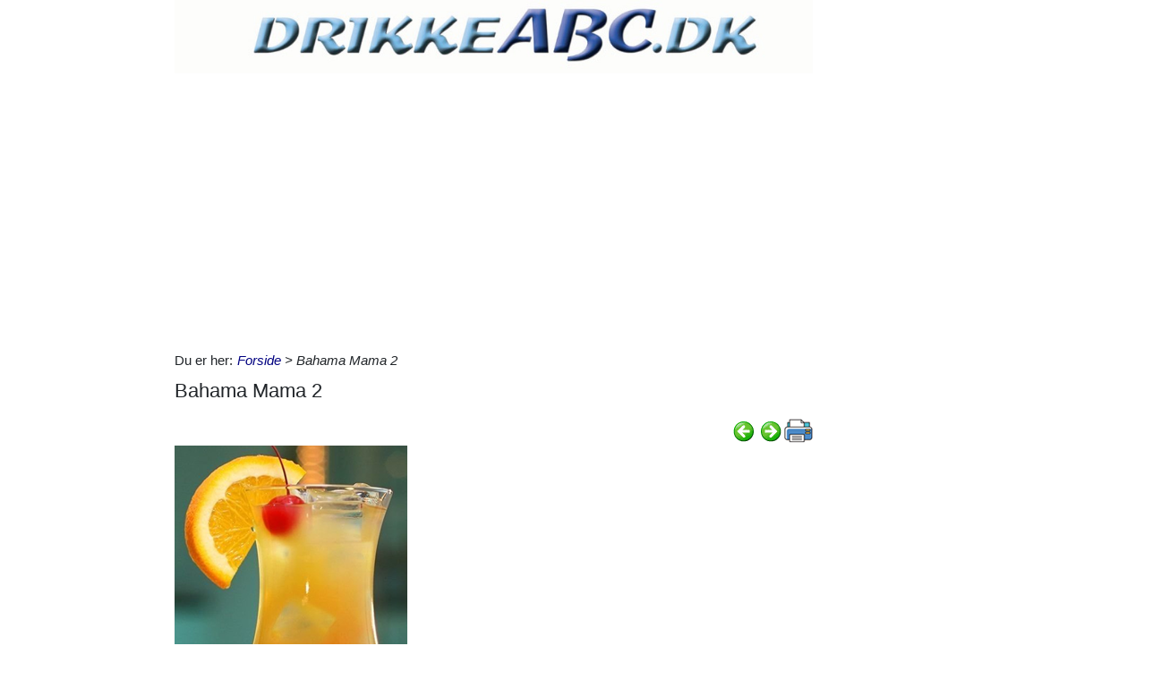

--- FILE ---
content_type: text/html; charset=utf-8
request_url: https://www.drikkeabc.dk/56/bahama-mama-2
body_size: 23287
content:



<!DOCTYPE html>
<html id="html" lang="da">
<head><link id="ManifestLink" rel="manifest" href="/manifest-14.json" /><meta name="viewport" content="width=device-width, initial-scale=1.0" /><meta id="FormatDetectionMeta" name="format-detection" content="telephone=no" /><title>
	Bahama Mama 2
</title><link id="faviconLink" rel="shortcut icon" href="/images/icons/drikkeabc.ico" /><link href="/Scripts/jquery-ui-1.12.1.css" rel="stylesheet" />
    <script src="/Scripts/jquery-3.6.3.min.js"></script>
    <script src="/Scripts/jquery-ui-1.12.1.min.js"></script>
    <link href="/style/default?v=oead3mWrUaBxZOd6s9v45BsGdir__O4KP3RUPdlhii81" rel="stylesheet"/>
<link href="/style/site?v=ucLFL4Ul4YPyAe7ha6Xs6n_0hyrh7xxnMqSIRitU2ck1" rel="stylesheet"/>

    <script src="/Scripts/screen-wake-lock.js" defer></script>
    

<meta name="google-translate-customization" content="c6a3ea9dc8064d3b-1d2fa842436dc2ee-g95b971a0135eaae6-f" />

<script type="text/javascript">
//<![CDATA[
(function () {
var script = document.createElement("script");
script.type = "text/javascript";
script.async = true;
script.charset = "utf-8";
script.src = "https:" + "//boost-cdn.manatee.dk/config/mboost-1l9sx64-kaizo4-kx272l-kpnji2.js";
var node = document.getElementsByTagName("head")[0];
node.parentNode.insertBefore(script, node);
})();
//]]>
</script><meta property="og:description" content="En lækker cocktail med citronsaft, appelsinjuice, ananasjuice, rom, kokos rom, Cherry Heering og Grenadine. Ryst med knust is og server i et højt glas med kirsebær og appelsinskive som pynt. Skal prøves til festlige lejligheder!" /><meta property="og:image" content="https://www.drikkeabc.dk/images/show_images/14/2024/4/bahama-mama_1713603376942.png" /><meta property="og:type" content="article" /><script type="application/ld+json">
    {
      "@context": "http://schema.org/",
      "@type": "Recipe",
      "name": "Bahama Mama 2",
      "image": [
        "https://www.drikkeabc.dk/images/show_images/14/2024/4/bahama-mama_1713603376942.png"
        ],
      "datePublished": "2024-11-06",
      "description": "En lækker cocktail med citronsaft, appelsinjuice, ananasjuice, rom, kokos rom, Cherry Heering og Grenadine. Ryst med knust is og server i et højt glas med kirsebær og appelsinskive som pynt. Skal prøves til festlige lejligheder!",
      "aggregateRating": {
          "@type": "AggregateRating",
            "ratingValue": "5.0",
            "ratingCount": "5"
        }
    }
</script><link rel="next" href="/56/bahamas" /><link rel="prerender" href="/56/bahamas" /><meta name="description" content="En lækker cocktail med citronsaft, appelsinjuice, ananasjuice, rom, kokos rom, Cherry Heering og Grenadine. Ryst med knust is og server i et højt glas med kirsebær og appelsinskive som pynt. Skal prøves til festlige lejligheder!" /></head>
<body id="body" class="s14">
    <form method="post" action="./bahama-mama-2" onsubmit="javascript:return WebForm_OnSubmit();" id="form1" enctype="multipart/form-data">
<div class="aspNetHidden">
<input type="hidden" name="__EVENTTARGET" id="__EVENTTARGET" value="" />
<input type="hidden" name="__EVENTARGUMENT" id="__EVENTARGUMENT" value="" />
<input type="hidden" name="__LASTFOCUS" id="__LASTFOCUS" value="" />
<input type="hidden" name="__VIEWSTATE" id="__VIEWSTATE" value="TiUPr5XQCO9qp5UD5XM9I7VC3iri8tfXBBw1xrvQ1Djn5wRvaBoAR1E/EChtxQELEjUHEKIi3fYlt0LG3GPTHKoBloNgazfnjRDpdy3csAI6qfbK5EbisalgqPAgRgPI8RkQVAh+cHYqNbGc9DbHxfBW94Sw9Vz/mwUwz+u+clXBnruT+GFmVlgpqTiMa6K29yjUe4yMCLA/7Vl/U9RBZEY6OAb6ATDYSgkUdUEVaRDmSfQktVEhLRli5cP2/W3OkwW0khAIP89Dc0yFCsWtF2HyVmvV9yXRM5TXvlnrzTcGrxfVlFnOIvYl6eX3aC+qp97MK+SzG1WHyVvmB3NZBbuO90UK/w8OZdkDhJBmJ4UF1hkgjKsXRpxaziiqlt2KlYPkXKPnzMPCIfTOrpFMb20fPXhdZ3dQGgd/5p9n+V2JN9qO5AYuri/cTGBc35PGur8cpJ98Tn3XxIvrvy/9X2QpgrF0Z0DPPNps+fYV+6GDTSMG4CFckwwGsbCEkUsxcB1m0KZrW9LMr3aRBgUxLq67gpcwSxo1lknS2gIPq3hXcZF8ne6z6z6vYhdYb6VOoOaAFoV9MzXfZ6UpGywXsWl01ei0j3oBDjZwaYPjmEtpl2NlA/dqx6lyR/9nk2qJJY0Ouy6gyuZvG3iEZ961AbmqRfkXO69/+fd0gVVHD9c93IoPr/E+985/rqmzZPPNZCJ/UwJ3ioMwWvR7M/SavsJ5YN/9Riye+DcnsdHb3rwmdnggKQymFVEhOKP0HFSwTjWuMXrCjGptdZeKsJBAw1NQPtwiEn5KlUeGDYiKOgO5qnxC+5rg95LUVR2vULss36aprKMOz+s6rbQlzlputPuWRERzRCxlJTgOnN4rpIPicJb69KZMY234Qr2YOfqszz/X5cnrIkdwhYGaY6KQy0karxW5oxPnF5Z6kg560O6cISLfDQPQMutNgBUOM//YXEtLaHyeJyEN2mF0DLA8uit1SXwdwtlwRRWxeZVo40qZaJhg4oEv0X+IH84RrfQH7IPFntXbfNUcrPamGfVBGEOyCm5RqhRRl64BoBsI/4EnwYRbCIYn1n29rhMsfrByzeSfyZelrvyLMvt9LrCBjgjLjM5dLsrL2BG1R5ieKdqB7ALnWZM9XeX2MH6+fE25FaHzpE+gwEJJ4rEBS61Sf3Twz/mSovO/TXuguewbkQZQyL0oXMlJ/SEKe3o7Zd1jJMeUDNFKgV7IqWGeMj7hv3Wjlcvh63Dx3qER9XjF1VpJolAloIDMlmDaV+y0yZXEZoXfa+j6M/xl192v97zWgmetCroxDdd1XRzdwKzcczKgbnROk9wj7WgR05vOvK22yVRdWOLPlQlfyaHBBmGt4JXni0rip5d30uR1JFfcNLvwgqhaXOEp05po64P8EEHErWONxjBdWYSyrSp7zTfqENR7sQGZ8OrenrGXET89+3yHTYI259Xz6EeuBI5/dMpDJI0j7oqPkGyoBkJUc8Kol1uOL8KcrICm6xw46hHmfLPYgXVHcvbnySd9asPvTAZvkiFjLhh9gfBm6n/9LX5y3mO5NSXuhVXDzzap/7Z/q2ioVRwuZDwkK6WN7lqJi2gLNFhdecNF5K5tkdgrA7T/8aP5jRyxZFIKKnJvowj0iVcuZWp8ZJ/REKMFMGD0vgrv5NIr0tAJJ/JnQio/mMTemyhrW7laXn/BtqTGnzxdIqwnI/KCEVqblhsnx2zydIzrMIwX5a/sSJQBYRqbQcGKAdUXLFuqITEEEezQfAXRzilL3PyEFMpSirC/UKYOR5wcpkyLw0VYBkAPYPn7Obq7LkYZBcXjWTmaRajc/dFkrbUtVQM7tmYj2ftRQMOFZgmPh5jJFc+Vv6PlvQoArlRJh3cEzI2JuIZSOCxj2DAZuiAYpZsHT57UX2zPE9ynz0ZH" />
</div>

<script type="text/javascript">
//<![CDATA[
var theForm = document.forms['form1'];
if (!theForm) {
    theForm = document.form1;
}
function __doPostBack(eventTarget, eventArgument) {
    if (!theForm.onsubmit || (theForm.onsubmit() != false)) {
        theForm.__EVENTTARGET.value = eventTarget;
        theForm.__EVENTARGUMENT.value = eventArgument;
        theForm.submit();
    }
}
//]]>
</script>


<script src="/WebResource.axd?d=pynGkmcFUV13He1Qd6_TZNfBGOlCij_VBwhxZ3-siiMGPZN8HlDazI02MpbVJUUxl5uLOY7WMGUAm6SPY7zZBw2&amp;t=638901608248157332" type="text/javascript"></script>


<script src="/ScriptResource.axd?d=nv7asgRUU0tRmHNR2D6t1NZC2rSvQdPa4i5N9XS5cBuh8FAksqxaPkoEjDXkgqZBQYvHdpiysfDNvb5M2urErTcS7tKZ6ljXV1dMNeMCbaMjbOc9u0RFxHaznIr0H99k8y2j7loreEslAewao0UIpg2&amp;t=ffffffff93d1c106" type="text/javascript"></script>
<script type="text/javascript">
//<![CDATA[
var __cultureInfo = {"name":"da-DK","numberFormat":{"CurrencyDecimalDigits":2,"CurrencyDecimalSeparator":",","IsReadOnly":false,"CurrencyGroupSizes":[3],"NumberGroupSizes":[3],"PercentGroupSizes":[3],"CurrencyGroupSeparator":".","CurrencySymbol":"kr.","NaNSymbol":"NaN","CurrencyNegativePattern":8,"NumberNegativePattern":1,"PercentPositivePattern":0,"PercentNegativePattern":0,"NegativeInfinitySymbol":"-∞","NegativeSign":"-","NumberDecimalDigits":2,"NumberDecimalSeparator":",","NumberGroupSeparator":".","CurrencyPositivePattern":3,"PositiveInfinitySymbol":"∞","PositiveSign":"+","PercentDecimalDigits":2,"PercentDecimalSeparator":",","PercentGroupSeparator":".","PercentSymbol":"%","PerMilleSymbol":"‰","NativeDigits":["0","1","2","3","4","5","6","7","8","9"],"DigitSubstitution":1},"dateTimeFormat":{"AMDesignator":"","Calendar":{"MinSupportedDateTime":"\/Date(-62135596800000)\/","MaxSupportedDateTime":"\/Date(253402297199999)\/","AlgorithmType":1,"CalendarType":1,"Eras":[1],"TwoDigitYearMax":2029,"IsReadOnly":false},"DateSeparator":"-","FirstDayOfWeek":1,"CalendarWeekRule":2,"FullDateTimePattern":"d. MMMM yyyy HH:mm:ss","LongDatePattern":"d. MMMM yyyy","LongTimePattern":"HH:mm:ss","MonthDayPattern":"d. MMMM","PMDesignator":"","RFC1123Pattern":"ddd, dd MMM yyyy HH\u0027:\u0027mm\u0027:\u0027ss \u0027GMT\u0027","ShortDatePattern":"dd-MM-yyyy","ShortTimePattern":"HH:mm","SortableDateTimePattern":"yyyy\u0027-\u0027MM\u0027-\u0027dd\u0027T\u0027HH\u0027:\u0027mm\u0027:\u0027ss","TimeSeparator":":","UniversalSortableDateTimePattern":"yyyy\u0027-\u0027MM\u0027-\u0027dd HH\u0027:\u0027mm\u0027:\u0027ss\u0027Z\u0027","YearMonthPattern":"MMMM yyyy","AbbreviatedDayNames":["sø","ma","ti","on","to","fr","lø"],"ShortestDayNames":["sø","ma","ti","on","to","fr","lø"],"DayNames":["søndag","mandag","tirsdag","onsdag","torsdag","fredag","lørdag"],"AbbreviatedMonthNames":["jan","feb","mar","apr","maj","jun","jul","aug","sep","okt","nov","dec",""],"MonthNames":["januar","februar","marts","april","maj","juni","juli","august","september","oktober","november","december",""],"IsReadOnly":false,"NativeCalendarName":"Gregoriansk kalender","AbbreviatedMonthGenitiveNames":["jan","feb","mar","apr","maj","jun","jul","aug","sep","okt","nov","dec",""],"MonthGenitiveNames":["januar","februar","marts","april","maj","juni","juli","august","september","oktober","november","december",""]},"eras":[1,"A.D.",null,0]};//]]>
</script>

<script src="/ScriptResource.axd?d=NJmAwtEo3Ipnlaxl6CMhvhGZo2Vpn3BTuykkgB__HkIngN9eglNEb7ylODZ3jwSNwcbpddEX8cYuxbEpgYcLD5qmyAQb9QHZ9ob6uVyDqJWznWoCsBvinoMx0pw6b0-acgSJxjs9sD-3xKCxk4E4fHHbnXy6BMMlW8xPArRE7vE1&amp;t=5c0e0825" type="text/javascript"></script>
<script src="/ScriptResource.axd?d=dwY9oWetJoJoVpgL6Zq8OFyV3wE1KfAJbTn8xhbxZ3JTuBaLZU3vsoqjGQcSiTHOAeJpqgH4bBsGysAhbrPsBuTaiaO2DICjP8izEgiIB7rMttE5JwFlAy2_JRL-92HRU7_0v0CzBAH4Hh0_7MAkNK36Ko-Px6VYYPdrCh4e3iw1&amp;t=5c0e0825" type="text/javascript"></script>
<script src="/ScriptResource.axd?d=[base64]" type="text/javascript"></script>
<script type="text/javascript">
//<![CDATA[
function WebForm_OnSubmit() {
if (typeof(ValidatorOnSubmit) == "function" && ValidatorOnSubmit() == false) return false;
return true;
}
//]]>
</script>

<div class="aspNetHidden">

	<input type="hidden" name="__VIEWSTATEGENERATOR" id="__VIEWSTATEGENERATOR" value="CA0B0334" />
	<input type="hidden" name="__EVENTVALIDATION" id="__EVENTVALIDATION" value="iGWjhk/oSAISJFZirIMmdItjsVHsT1YUiZCFY6T8WpaaLNtPiTHl7n6522HAcx3MA0/SdY18waBl9UjWhLHHencdyyK2W3gVJeBZwLzHVxeI7MEzC0cYTzbOz2uP6Tg+IkATzz6rONCQ7CizfKwUcaKZ3+flUL0I7sxwN1xRctTyd3bysvi2t1T8DpraIHRwdr/iivj7GiIXAurM88C+1OadH6yRVaFUXFSTCTbbDXJPtKl28TE09EZ9e6+UiLdq6HVoKxR9WkrccPjFhx5uFVkDlteRrzKtq3pRWoJbN/F9fBKQazsXnyvTHGCdRlQrbPvBhlimcUDGiv+PXQX5V+Lrg4v4FRkl8SQWTvBe+IvpXi2Sw0SEh7kBCDeZAtjwZ5QYXvCxvRySmeVpCUiklEOgqib6qtthZHHCCOA37YgpNI/B3VcJyjk8+owQPmEo5gxTDBzhCer3ZHEybGsWhHU2lRPDxT5C5dfr8qdxsPncm1woEGppzXJuoI/HLKKmcGVm26eS0hf/HYGAt/yimul5skqfpF7ma4vIwwXqEQGFDQqEjxkLsRmApRmX9Zr1AgxJFOBkOnp7wP++TqAsHYNUZzjrM1MUkvIReudRuCdNpEs6X09lMERsFCIX18NuQe2FdxwkTr0T3H4qxNF9hQrOmyIRkRciy68ZcS/Y4/XR1L4nNFiRJrN2GzKOVuO75OlPF6Ufh9TvHszXhTrQQZ/Zyh9spsQsMOU7dhDQ7ozVGSR01AplTJoCVUIusofpDyj196v/BoK0X0aviVWpLA2WTiW9whVp2WPXImQB0oGSGqRVVkX42VgwV4N6EaIz1krwQRxtbHKMAP7pYt3A9KtaGr8E3IHBIqr1fZoIPcHeSsPZLeUFY3S+OQGDtbEoa2ZjP2sFapjR4joixIbyopt6nNzqdki0zcqwwxUarjMY9+KOjP2yP7Ud3ssXI0HT" />
</div>
        <script type="text/javascript">
//<![CDATA[
Sys.WebForms.PageRequestManager._initialize('ctl00$ScriptManager1', 'form1', ['tctl00$ContentPlaceHolder1$ItemViewer1$UserItemSaveUpdatePanel','ContentPlaceHolder1_ItemViewer1_UserItemSaveUpdatePanel','tctl00$ContentPlaceHolder1$ItemViewer1$VoteUpdatePanel','ContentPlaceHolder1_ItemViewer1_VoteUpdatePanel','tctl00$ContentPlaceHolder1$ItemViewer1$Comment1$CommentUpdatePanel','ContentPlaceHolder1_ItemViewer1_Comment1_CommentUpdatePanel','tctl00$NewestComment1$Subscribe$SubscribeUpdatePanel','NewestComment1_Subscribe_SubscribeUpdatePanel'], [], [], 90, 'ctl00');
//]]>
</script>

    <div class="container">
        <div id="leftsidead">
            <div id="leftsideadinner">
                

            </div>
        </div>
        <div class="row">
            <div id="leftcol" class="col-md-9 col-sm-12">
                
    
<div><a href="/"><img src="../Images/topbar/drikkeabc.jpg" id="ContentPlaceHolder1_TopBar_topImg" alt="Logo" title="" style="border: 0px none; width:100%; max-width:930px;" /></a></div>
<div class="noprint midtad" style="margin:10px 0 20px;">
	<script async src="//pagead2.googlesyndication.com/pagead/js/adsbygoogle.js"></script>
<!-- drikkeABC - Responsive - 0 -->
<ins class="adsbygoogle"
     style="display:block"
     data-ad-client="ca-pub-9099084869350252"
     data-ad-slot="8667922786"
     data-ad-format="auto"></ins>
<script>
(adsbygoogle = window.adsbygoogle || []).push({});
</script>
<!-- <div id="mboost-dp1"></div> -->
</div>




    
<div id="BreadCrumbOuter"><div style="float:left; margin-right:5px;" class="noprint">Du er her: </div><div id="ContentPlaceHolder1_BreadCrumb1_BreadCrumbPanel" class="noprint" style="margin-bottom:10px; font-style:italic;">
	<a href="../">Forside</a> > Bahama Mama 2
</div></div>
    



<div>
<h1 id="ContentPlaceHolder1_ItemViewer1_ItemH1" itemprop="name">Bahama Mama 2</h1>
    
<div id="ContentPlaceHolder1_ItemViewer1_TopCommandPanelDiv" style="padding: 2px 0px 1px 0px; margin-top:2px; text-align:right;" class="topcmd noprint"><a id="PreviousHyperLink" accesskey="p" title="Forrige (venstre pil)" onclick="ga(&#39;send&#39;, &#39;event&#39;, &#39;Cmd&#39;, &#39;Click&#39;, &#39;prevtop&#39;);" href="/56/bahama-mama"><img title="Forrige (venstre pil)" src="../Images/Icons/previous.png" alt="" /></a><a id="NextHyperLink" accesskey="n" title="Næste (højre pil)" onclick="ga(&#39;send&#39;, &#39;event&#39;, &#39;Cmd&#39;, &#39;Click&#39;, &#39;nexttop&#39;);" href="/56/bahamas"><img title="Næste (højre pil)" src="../Images/Icons/next.png" alt="" /></a><span id="PrintImageSpan"><img id="PrintImage" class="naviimg" src="../Images/Icons/print_new.png" alt="Print denne opskrift (Ctrl + P)" /><div id="PrintPopupPanel">
	
            <div title="Print med billeder (Ctrl + P)" style="cursor:pointer; margin-bottom:5px;"
                onclick="ga('send', 'event', 'Cmd', 'Click', 'printtopwp');$('img').removeClass('noprint');window.print();"><img src="/Images/Icons/camera_small.gif" alt="Kamera" title="Print med billeder" />&nbsp;<span style="text-decoration:underline;">Print med billeder</span></div>
            <div title="Print uden billeder" style="text-decoration:underline; cursor:pointer; margin-left:19px;"
                onclick="ga('send', 'event', 'Cmd', 'Click', 'printtopnp');$('img').addClass('noprint');window.print();">Print uden billeder</div>
        
</div></span>
</div><script type="text/javascript">
          $(function () {
              $(document).bind('keyup', 'right',
                  function (evt) {
                      ga('send', 'event', 'Cmd', 'Click', 'right');
                      if (evt.target.tagName !== "INPUT" && $('#NextHyperLink').attr('href') + "" != "undefined")
                          location = $('#NextHyperLink').attr('href');
                  });
              $(document).bind('keyup', 'left',
                  function (evt) {
                      ga('send', 'event', 'Cmd', 'Click', 'left');
                      if (evt.target.tagName !== "INPUT" && $('#PreviousHyperLink').attr('href') + "" != "undefined")
                          location = $('#PreviousHyperLink').attr('href');
                  });
              $("#UserItemAddedDialog").css('display', 'none');
              $('#SendImageFU').change(function () {
                  $('#SendImageBtn').click();
              });
              $('#SendImageBtn').click(function () {
                  if ($('#SendImageNameTb').val() === "") {
                      alert("Pga. copyright er du nød til at skrive dit navn og din e-mail");
                      $('#SendImageNameTb').focus();
                      $('#SendImageBtn').css({ position: 'relative', left: '0', top: '0', width: '120px', height: 'auto' });
                      return false;
                  }
                  if ($('#SendImageEmailTb').val() === "") {
                      alert("Pga. copyright er du nød til at skrive din e-mail");
                      $('#SendImageEmailTb').focus();
                      $('#SendImageBtn').css({ position: 'relative', left: '0', top: '0', width: '120px', height: 'auto' });
                      return false;
                  }
              });
          });
          function saveUserItem(elm) {
              //var itemId = $(elm).parent().data('id');
              var itemId = $(elm).data('id');
              var isInCookbook = ($(elm).val().toLowerCase() == "fjern fra min drinksbog");
              //window.console && console.log($(elm).val().toLowerCase());
              //window.console && console.log(isInCookbook);
              $.ajax({ url: '/ajaxws/useritems.ashx?task=update&checked=' + !isInCookbook + '&item=' + itemId, cache: false }).done(function () {
                  !isInCookbook ? $('#UserItemAddedBody').html("Siden er tilføjet til din drinksbog.") : $('#UserItemAddedBody').html("Siden er fjernet fra din drinksbog.")
                  !isInCookbook ? $(elm).val("Fjern fra Min Drinksbog") : $(elm).val("Gem i Min Drinksbog")
                  $("#UserItemAddedModal").modal('show');
              }).fail(function() {
                  alert('Der er sket en fejl, siden er ikke tilføjet til din bog.');
              });
          }
</script>

    <div id="WakeLockPnl">
	
        <label for="WakeLockCb" style="font-weight:bold;" data-nosnippet="true">
            Vil du undgå sort skærm på din PC?
            <input id="WakeLockCb" type="checkbox" data-status="off">&nbsp;Klik her og hold skærmen tændt mens du laver drinks
        </label>
    
</div>
    <div class="article"><p class="abc"><img src="/images/show_images/14/2024/4/bahama-mama_1713603376942.png" alt="Bahama Mama 2" title="" /><br class="abc" /></p><p class="abc">&nbsp;<br class="abc" /></p><p class="abc">

</p><p class="MsoNormal abc"><b># Ingredienser</b></p><p class="abc">2 cl citronsaft</p><p class="abc">6 cl appelsinjuice</p><p class="abc">6 cl ananasjuice</p><p class="abc">6 cl rom</p><p class="abc">3 cl kokos rom Malibu</p><p class="abc">1½ cl Cherry Heering</p><p class="abc">1½ cl Grenadine</p><p class="abc">&nbsp;</p><p class="MsoNormal abc"><b>* Tilberedning</b></p><p class="abc">Ryst med knust is. Server i et højt glas.&nbsp;</p><p class="abc">Pynt med et kirsebær og ½ skive appelsin i en tandstikker.</p><p class="MsoNormal abc">&nbsp;</p><p class="MsoNormal abc">✅ Her er drikkeABC.dk med nemme opskrifter til
din bar, - prøv selv&nbsp;<a href="/k/drinks">Drinks</a>,&nbsp;<a href="/k/spiritus">Spiritus</a>,&nbsp;<a href="/k/juicer-og-smoothies">Kolde drikke</a>,&nbsp;<a href="/k/kaffe-og-varmt">Varme drikke</a>,&nbsp;<a href="https://www.kviz.dk/quiz?s=14&amp;c=675" target="_blank">Vin Quiz</a>,&nbsp;<a href="/k/te-og-punch">Bowle/punch</a>,&nbsp;<a href="/k/snacks">Snacks</a>,&nbsp;<a href="http://www.festabc.dk/k/sange?sc=9" target="_blank">Drikkeviser</a>,&nbsp;<a href="/alkohol%20promille%20beregner.aspx">Alkohol test</a>,&nbsp;<a href="/result.aspx?refrigerator=1">Tøm barskabet</a></p><p class="MsoNormal abc">Få succes som
bartender med drikkeABC.dk. Vi hjælper dig med de bedste opskrifter.<br class="abc" />
<br class="abc" />
----------- ooo OÔO ooo -----------</p><p class="abc">





</p><p class="MsoNormal abc">&nbsp;</p><p class="abc"><br class="abc" /></p><!-- <BR>Category:Punch / Party Drink<BR>Alcohol:Alcoholic<BR>Serve in:Hurricane glass<BR>Rating:8.6 - 39 votes  [vote]<BR>Contributor:Colleen Beamer<BR> --></div>
    
    
    
    <div class="row noprint">
        <script type="text/javascript">
                                                  function fbs_click() { u = location.href; t = document.title; window.open('http://www.facebook.com/sharer.php?u=' + encodeURIComponent(u) + '&t=' + encodeURIComponent(t), 'sharer', 'toolbar=0,status=0,width=626,height=436'); return false; }</script><a href="http://www.facebook.com/share.php?u=https://www.drikkeabc.dk/56/bahama-mama-2" onclick="ga('send', 'event', 'Cmd', 'Click', 'facebookbtm');return fbs_click()" target="_blank"><img src="/Images/Icons/FaceBook24x24.png" id="ContentPlaceHolder1_ItemViewer1_Img2" alt="Facebook" class="naviimg" title="Del denne side med andre på Facebook" /></a>
        <div style="padding-left:2px;">
            <a href="https://twitter.com/share" class="twitter-share-button" data-lang="da">Tweet</a>
            <script>!function (d, s, id) { var js, fjs = d.getElementsByTagName(s)[0], p = /^http:/.test(d.location) ? 'http' : 'https'; if (!d.getElementById(id)) { js = d.createElement(s); js.id = id; js.src = p + '://platform.twitter.com/widgets.js'; fjs.parentNode.insertBefore(js, fjs); } }(document, 'script', 'twitter-wjs');</script>
        </div>
        <!-- Please call pinit.js only once per page -->
        <script type="text/javascript" async src="//assets.pinterest.com/js/pinit.js"></script>
        <div class="pinterest" style="padding:0 0 0 3px;">
            <a href="//www.pinterest.com/pin/create/button/?url=http%3A%2F%2Fwww.flickr.com%2Fphotos%2Fkentbrew%2F6851755809%2F&media=http%3A%2F%2Ffarm8.staticflickr.com%2F7027%2F6851755809_df5b2051c9_z.jpg&description=Next%20stop%3A%20Pinterest" data-pin-do="buttonPin" data-pin-config="none">
                <img src="//assets.pinterest.com/images/pidgets/pinit_fg_en_rect_gray_20.png" /></a>
        </div>
        <span id="PrintImageSpanBtm" style="padding-left:10px;">
            <img id="Image1" class="naviimg" src="../Images/Icons/print_new_large.png" alt="Print denne opskrift (Ctrl + P)" /><div id="PrintPopupPanelBtm">
	
                    <div title="Print med billeder (Ctrl + P)" style="cursor: pointer; margin-bottom: 5px;"
                        onclick="ga('send', 'event', 'Cmd', 'Click', 'printbtmwp');$('img').removeClass('noprint');window.print();">
                        <img src="/Images/Icons/camera_small.gif" alt="Kamera" title="Print med billeder" />&nbsp;<span style="text-decoration: underline;">Print med billeder</span>
                    </div>
                    <div title="Print uden billeder" style="text-decoration: underline; cursor: pointer; margin-left: 19px;"
                        onclick="ga('send', 'event', 'Cmd', 'Click', 'printbtmnp');$('img').addClass('noprint');window.print();">
                        Print uden billeder
                    </div>
                
</div>
        </span>
    </div>
    <div class="row mb-3">
        
                <div class="col-sm-12 noprint" data-id='' style="padding-left:0;">
                    <button type="button" class="btn btn-primary mt-2" onclick="$('#LoginAddNewModal').modal('show');">Gem i Min Drinksbog</button>
                    <a id="ContentPlaceHolder1_ItemViewer1_SaveUserItemsLoginView_ShowMyCollectionLnk" class="btn btn-secondary ml-sm-3 mt-2" href="../minbog.aspx">Opret din egen Drinksbog</a>
                    
                    <button type="button" class="btn btn-outline-primary mt-2 ml-sm-3 tipafriend-bottom" onclick="clickTrack('send', 'Click', 'tipafriendbottoman');ga('send', 'event', 'Cmd', 'Click', 'tipafriendbottoman');TipAFriend();">Send drink til en ven</button>
                    <button type="button" class="btn btn-outline-primary mt-2 ml-sm-3 mr-sm-3 feedback-bottom" style="background:url(/Images/Icons/feedback_smiley.png) no-repeat #4ebfe9; background-position:left center; padding-left:30px; color:#fff;" onclick="ga('send', 'event', 'Cmd', 'Click', 'feedback');feedback();">Feedback</button>
                </div>
            
    </div>
    
    
    <div id="ContentPlaceHolder1_ItemViewer1_DPMF1">
	
        <ins class="adsbygoogle"
            style="display:block"
            data-matched-content-rows-num="4,1"
            data-matched-content-columns-num="1,4"
            data-matched-content-ui-type="image_stacked,image_stacked"
            data-ad-format="autorelaxed"
            data-ad-client="ca-pub-9099084869350252"
            data-ad-slot="1296372041"></ins>
    
</div>
    

    <span id="ContentPlaceHolder1_ItemViewer1_UserItemSaveUpdatePanel"><div style="margin-bottom:10px;" class="noprint">
            <span style="color:Green;"><input id="ContentPlaceHolder1_ItemViewer1_UserItemSaveCheckBox" type="checkbox" name="ctl00$ContentPlaceHolder1$ItemViewer1$UserItemSaveCheckBox" onclick="javascript:setTimeout(&#39;__doPostBack(\&#39;ctl00$ContentPlaceHolder1$ItemViewer1$UserItemSaveCheckBox\&#39;,\&#39;\&#39;)&#39;, 0)" /><label for="ContentPlaceHolder1_ItemViewer1_UserItemSaveCheckBox"> Gem denne opskrift til mine Drinkskort</label></span></div></span>
    <div id="ContentPlaceHolder1_ItemViewer1_BottomCommandDiv" style="margin-top:10px;" class="noprint">
        <table border="0" style="width:100%;">
            <tr>
                <td><a id="ContentPlaceHolder1_ItemViewer1_PreviousBottomHyperLink" onclick="ga(&#39;send&#39;, &#39;event&#39;, &#39;Cmd&#39;, &#39;Click&#39;, &#39;prevbottom&#39;);" href="/56/bahama-mama"><img style='vertical-align: middle;' alt='Forrige (venstre pil)' src='/Images/Icons/previous.png' /> Forrige:  Bahama Mama</a></td>
                <td style="width:40px;"><a id="ContentPlaceHolder1_ItemViewer1_UpHyperLinkBtm" title="Tilbage til listen" onclick="ga(&#39;send&#39;, &#39;event&#39;, &#39;Cmd&#39;, &#39;Click&#39;, &#39;upbottom&#39;);" href="/result.aspx?type=56"><img title="Tilbage til listen" src="../Images/Icons/up.png" alt="" /></a>
                    
                </td>
                <td style="text-align:right;"><a id="ContentPlaceHolder1_ItemViewer1_NextBottomHyperLink" onclick="ga(&#39;send&#39;, &#39;event&#39;, &#39;Cmd&#39;, &#39;Click&#39;, &#39;nextbottom&#39;);" href="/56/bahamas">Næste:  Bahamas <img style='vertical-align: middle;' alt='Næste (Alt + N)' src='/Images/Icons/next.png' /></a></td>
            </tr>
        </table>
    </div>
    <div id="ContentPlaceHolder1_ItemViewer1_VoteUpdatePanel">
	
            <div id="ContentPlaceHolder1_ItemViewer1_VotePanel" class="noprint" style="margin:10px 0 10px;">
		
                <div class="row">
                    <div class="col-md-10 col-sm-10">
                        <div id="ContentPlaceHolder1_ItemViewer1_RatingPanel" class="rating">
			
                            Klik på den smiley du vil give denne side&nbsp;
                            <div style="display:inline-block;">
                                <span><input type="image" name="ctl00$ContentPlaceHolder1$ItemViewer1$Star1LB" id="ContentPlaceHolder1_ItemViewer1_Star1LB" formnovalidate="true" src="../images/smiley/feedback-2.png" alt="Meget dårlig smiley" onclick="handleNoValidateSubmit(this);" style="vertical-align: middle;" /></span> <span>
                                            <input type="image" name="ctl00$ContentPlaceHolder1$ItemViewer1$Start2LB" id="ContentPlaceHolder1_ItemViewer1_Start2LB" formnovalidate="true" src="../images/smiley/feedback-1.png" alt="Dårlig smiley" onclick="handleNoValidateSubmit(this);" style="vertical-align: middle;" /></span> <span>
                                                    <input type="image" name="ctl00$ContentPlaceHolder1$ItemViewer1$Start3LB" id="ContentPlaceHolder1_ItemViewer1_Start3LB" formnovalidate="true" src="../images/smiley/feedback0.png" alt="Mellem smiley" onclick="handleNoValidateSubmit(this);" style="vertical-align: middle;" /></span> <span>
                                                            <input type="image" name="ctl00$ContentPlaceHolder1$ItemViewer1$Start4LB" id="ContentPlaceHolder1_ItemViewer1_Start4LB" formnovalidate="true" src="../images/smiley/feedback1.png" alt="God smiley" onclick="handleNoValidateSubmit(this);" style="vertical-align: middle;" /></span> <span>
                                                                    <input type="image" name="ctl00$ContentPlaceHolder1$ItemViewer1$Start5LB" id="ContentPlaceHolder1_ItemViewer1_Start5LB" formnovalidate="true" src="../images/smiley/feedback2.png" alt="Meget god smiley" onclick="handleNoValidateSubmit(this);" style="vertical-align: middle;" /></span>
                            <input name="ctl00$ContentPlaceHolder1$ItemViewer1$NBUserVoteTextBox" type="text" id="NBUserVoteTextBox" style="height:1px;width:1px;display: none;" /></div>
                        
		</div><script type="text/javascript">
                            $(document).ready(function () {
                                var x = 1931928845;
                                $("#NBUserVoteTextBox").val(x);
                            });
                        </script>
                        <script type="text/javascript">
                            function handleNoValidateSubmit(element) {
                                var form = document.forms[0] ;
                                form.noValidate = true;
                                return true;
                            }
                        </script>
                        <div style="clear: left;"></div>
                        
                        <div>
                            Brugernes vurdering
                            <img id="ContentPlaceHolder1_ItemViewer1_UserVoteImage" src="../images/smiley/feedback2.png" style="vertical-align: middle; border: 1px solid #003366; border-radius: 2px;" />
                            <span itemprop="ratingValue">5,0</span>
                        (<span itemprop="ratingCount">5</span>
                        stemmer)
                            </div>
                        <div style="margin:5px 0px 10px 0px;" class="noprint">Siden er blevet set 2.575 gange - <span style="font-style:italic;">Se og skriv kommentarer herunder</span>.</div>
                    </div>
                    <div class="col-md-2 col-sm-2">
                        <a onclick="clickTrack(&#39;send&#39;, &#39;Click&#39;, &#39;frontpage&#39;);ga(&#39;send&#39;, &#39;event&#39;, &#39;Cmd&#39;, &#39;Click&#39;, &#39;frontpage&#39;);" href="../"><img src="../Images/Se_lige_forsiden_small.png" alt="" /></a>
                    </div>
                </div>
            
	</div>
        
</div>
    
    

    <div id="IdeaPanel" class="noprint">
	<div class="ideabox">
		<div>
			<a href="/default.aspx?dbid=b2f9c687-54a5-4394-9187-388b81107a4b">&bullet; Citrus Cooler</a>
		</div>
	</div><div class="ideabox">
		<div>
			<a href="/default.aspx?dbid=f12e778f-ec79-4a87-8d9d-b2ff034bb881">&bullet; Cosmos</a>
		</div>
	</div><div class="ideabox">
		<div>
			<a href="/default.aspx?dbid=527bb1ca-2cb3-4c19-a91b-2cc216c8a4ba">&bullet; Con-Tico</a>
		</div>
	</div>
</div>
    <div style="clear:both; width:100%; margin-bottom:15px;"></div>
    
    
    <div id="mboost-dp3"></div>
    
    


<div style="margin-top:25px; width:100%;" class="noprint">
    
    <div class="add-place add300x250"></div>
    <div class="add-place add468x60"></div>
    
    
    
</div>
<div style="clear:both; margin-bottom:10px;"></div>

    
    <div id="ContentPlaceHolder1_ItemViewer1_Comment1_CommentUpdatePanel">
	
        <div id="ContentPlaceHolder1_ItemViewer1_Comment1_CommentsPanel" class="noprint comments-panel">
		
            <h2 style="margin-bottom:10px;">
                Kommentarer og debat mellem læsere
            </h2>
            
            <div id="ContentPlaceHolder1_ItemViewer1_Comment1_CommentsFormPanel" class="form-horizontal" onkeypress="javascript:return WebForm_FireDefaultButton(event, &#39;ContentPlaceHolder1_ItemViewer1_Comment1_CommentSubmitButton&#39;)">
			
                <div class="form-group row">
                    <label class="col-sm-2 control-label">Navn<span style="color: Red;">*</span>:</label>
                    <div class="col-sm-10">
                        <input name="ctl00$ContentPlaceHolder1$ItemViewer1$Comment1$CommentNameTextBox" type="text" id="ContentPlaceHolder1_ItemViewer1_Comment1_CommentNameTextBox" class="form-control" placeholder="Navn..." required="true" style="width:300px;" />
                    </div>
                </div>
                <div class="form-group row">
                    <label class="col-sm-2 control-label">E-mail<span style="color: Red;">*</span>:</label>
                    <div class="col-sm-10">
                        <input name="ctl00$ContentPlaceHolder1$ItemViewer1$Comment1$CommentEmailTextBox" id="ContentPlaceHolder1_ItemViewer1_Comment1_CommentEmailTextBox" class="form-control" placeholder="Email..." type="email" required="true" style="width:300px;" />
                        <em style="color: Red; font-size: xx-small;">Din e-mail bliver ikke vist på sitet.</em>
                    </div>
                </div>
                <div class="form-group row">
                    <label class="col-sm-2 control-label">Kommentar<span style="color: Red;">*</span>:</label>
                    <div class="col-sm-10">
                        <textarea name="ctl00$ContentPlaceHolder1$ItemViewer1$Comment1$CommentTextBox" rows="2" cols="20" id="CommentTextBox" class="form-control" placeholder="Kommentar..." required="true" style="font-size:12px;height:80px;width:400px;">
</textarea>
                    </div>
                </div>
                <div class="row">
                    <div class="col-md-2">
                    </div>
                    <div class="col-md-10">
                        <div class="checkbox">
                            <input id="ContentPlaceHolder1_ItemViewer1_Comment1_CommentSubscibeCheckBox" type="checkbox" name="ctl00$ContentPlaceHolder1$ItemViewer1$Comment1$CommentSubscibeCheckBox" checked="checked" /><label for="ContentPlaceHolder1_ItemViewer1_Comment1_CommentSubscibeCheckBox">Få besked når der kommer en ny kommentar til denne artikel</label>
                        </div>
                    </div>
                </div>
                <div class="row">
                    <div class="col-md-2">
                    </div>
                    <div class="col-md-10">
                        <div class="checkbox">
                            <input id="ContentPlaceHolder1_ItemViewer1_Comment1_EmailSubscribeCheckBox" type="checkbox" name="ctl00$ContentPlaceHolder1$ItemViewer1$Comment1$EmailSubscribeCheckBox" checked="checked" /><label for="ContentPlaceHolder1_ItemViewer1_Comment1_EmailSubscribeCheckBox">Modtag nyhedsbrev fra drikkeabc.dk</label>
                        </div>
                    </div>
                </div>
                <div class="row">
                    <div class="col-md-2">
                    </div>
                    <div class="col-md-10">
                        <input name="ctl00$ContentPlaceHolder1$ItemViewer1$Comment1$NBTextBox" type="text" id="NBTextBox" style="height:1px;width:1px;display: none;" />
                        <input type="submit" name="ctl00$ContentPlaceHolder1$ItemViewer1$Comment1$CommentSubmitButton" value="Tilføj kommentar" id="ContentPlaceHolder1_ItemViewer1_Comment1_CommentSubmitButton" class="btn btn-secondary" />
                    </div>
                </div>
                <script type="text/javascript">
                $(document).ready(function () {
                    var x = 1931928845;
    $("#NBTextBox").val(x);
});
                </script>
                <a id="ContentPlaceHolder1_ItemViewer1_Comment1_MyCookbookLnk" title="Opret din egen kogebog" class="min-kogebog-link" href="../minbog.aspx"><img title="Opret din egen kogebog" src="../Images/CatIcons/drikkeabc_dk/min_drinksbog.png" alt="" /></a>
            
		</div>
            <div id="CommentListViewDiv">
                
            </div>
            <br />
            <a id="CommentA" style="display: none; margin-top: 10px;" href="javascript:void(0)" onclick='$("#CommentListView > div.comment:gt(3)").toggle("normal");return false;'>Vis alle kommentarer...</a>
        
	</div>
        <input type="hidden" name="ctl00$ContentPlaceHolder1$ItemViewer1$Comment1$CommentId" id="CommentId" />
        
    
</div>

    <!-- Modal -->
    <div class="modal fade" id="SendImageModal" tabindex="-1" role="dialog" aria-labelledby="SendImageLabel" aria-hidden="true">
        <div class="modal-dialog modal-dialog-centered" role="document">
            <div class="modal-content">
                <div class="modal-header">
                    <h5 class="modal-title" id="SendImageLabel">Vi elsker jeres billeder <span style=""color: red;"">❤</span></h5>
                    <button type="button" class="close" data-dismiss="modal" aria-label="Close">
                        <span aria-hidden="true">&times;</span>
                    </button>
                </div>
                <div class="modal-body" id="SendImageBody">
                    
                    <input name="ctl00$ContentPlaceHolder1$ItemViewer1$SendImageNameTb" type="text" id="SendImageNameTb" class="form-control mb-3" placeholder="Navn..." />
                    <input name="ctl00$ContentPlaceHolder1$ItemViewer1$SendImageEmailTb" id="SendImageEmailTb" class="form-control" type="email" placeholder="E-mail..." /><br />
                    <input type="file" multiple="multiple" name="ctl00$ContentPlaceHolder1$ItemViewer1$SendImageFU" id="SendImageFU" class="form-control-file" />
                    <input type="submit" name="ctl00$ContentPlaceHolder1$ItemViewer1$SendImageBtn" value="Send billede" id="SendImageBtn" formnovalidate="formnovalidate" style="position:absolute; left:-5000px; top:0; width:1px; height:1px;" />
                </div>
                <div class="modal-footer">
                    <button type="button" class="btn btn-secondary" data-dismiss="modal" formnovalidate="formnovalidate">Luk</button>
                </div>
            </div>
        </div>
    </div>
    <div class="modal fade" id="UserItemAddedModal" tabindex="-1" role="dialog" aria-labelledby="UserItemAddedModalLabel" aria-hidden="true">
        <div class="modal-dialog" role="document">
            <div class="modal-content">
                <div class="modal-header">
                    <h5 class="modal-title" id="UserItemAddedModalLabel">Min Drinksbog</h5>
                    <button type="button" class="close" data-dismiss="modal" aria-label="Close">
                        <span aria-hidden="true">&times;</span>
                    </button>
                </div>
                <div class="modal-body" id="UserItemAddedBody">
                </div>
                <div class="modal-footer">
                    <button type="button" class="btn btn-secondary" data-dismiss="modal">Luk</button>
                </div>
            </div>
        </div>
    </div>
    <div class="modal fade" id="LoginAddNewModal" tabindex="-1" role="dialog" aria-labelledby="LoginAddNewModalLabel" aria-hidden="true">
        <div class="modal-dialog modal-lg" role="document">
            <div class="modal-content">
                <div class="modal-header">
                    <h5 class="modal-title" id="LoginAddNewModalLabel">Min Drinksbog</h5>
                    <button type="button" class="close" data-dismiss="modal" aria-label="Close">
                        <span aria-hidden="true">&times;</span>
                    </button>
                </div>
                <div class="modal-body" id="LoginAddNewModalBody">
                    <div class="row">
                        <div class="col-sm-12 col-md-6">
	
                            <h2>Allerede bruger</h2>
                            
                            <table border="0" cellpadding="4" cellspacing="4">
                                <tr>
                                    <td style="width: 90px;">E-mail
                                    </td>
                                    <td>
                                        <span id="ContentPlaceHolder1_ItemViewer1_ctl06" style="color:Red;visibility:hidden;">*</span>
                                        <input name="ctl00$ContentPlaceHolder1$ItemViewer1$MyBookLoginUsernameTb" id="ContentPlaceHolder1_ItemViewer1_MyBookLoginUsernameTb" class="form-control" autofocus="autofocus" oninput="$(&#39;#MyBookLoginMsgLabel&#39;).text(&#39;&#39;)" type="email" style="" />
                                    </td>
                                </tr>
                                <tr>
                                    <td>Password
                                    </td>
                                    <td>
                                        <span id="ContentPlaceHolder1_ItemViewer1_ctl07" style="color:Red;visibility:hidden;">*</span>
                                        <input name="ctl00$ContentPlaceHolder1$ItemViewer1$MyBookLoginPasswordTb" type="password" id="ContentPlaceHolder1_ItemViewer1_MyBookLoginPasswordTb" class="form-control" />
                                    </td>
                                </tr>
                                
                                <tr>
                                    <td></td>
                                    <td>
                                        
                                        <input type="submit" name="ctl00$ContentPlaceHolder1$ItemViewer1$MyBookLoginLoginButton" value="Log ind" onclick="javascript:WebForm_DoPostBackWithOptions(new WebForm_PostBackOptions(&quot;ctl00$ContentPlaceHolder1$ItemViewer1$MyBookLoginLoginButton&quot;, &quot;&quot;, true, &quot;MyBookLogin&quot;, &quot;&quot;, false, false))" id="ContentPlaceHolder1_ItemViewer1_MyBookLoginLoginButton" class="btn btn-primary mr-2" formnovalidate="formnovalidate" />
                                        <a id="ContentPlaceHolder1_ItemViewer1_ForgotPasswordLnk" href="../MinBog.aspx">Glemt password</a>
                                        
                                        
                                    </td>
                                </tr>
                            </table>
                        
</div>
                        <div class="col-sm-12 col-md-6">
	
                            <h2>Ny bruger</h2>
                            <table border="0" cellpadding="4" cellspacing="0">
                                <tr>
                                    <td>E-mail
                                    </td>
                                    <td>
                                        <span id="ContentPlaceHolder1_ItemViewer1_ctl10" style="color:Red;visibility:hidden;">*</span>
                                        <input name="ctl00$ContentPlaceHolder1$ItemViewer1$MyBookAddUserEmailTb" id="ContentPlaceHolder1_ItemViewer1_MyBookAddUserEmailTb" class="form-control" type="email" />
                                    </td>
                                </tr>
                                <tr>
                                    <td>Password
                                    </td>
                                    <td>
                                        <span id="ContentPlaceHolder1_ItemViewer1_ctl11" style="color:Red;visibility:hidden;">*</span>
                                        <input name="ctl00$ContentPlaceHolder1$ItemViewer1$MyBookAddUserPasswordTb" type="password" id="MyBookAddUserPasswordTb" class="form-control" />
                                    </td>
                                </tr>
                                <tr>
                                    <td>Gentag password
                                    </td>
                                    <td>
                                        <span id="ContentPlaceHolder1_ItemViewer1_ctl12" style="color:Red;visibility:hidden;">*</span>
                                        <input name="ctl00$ContentPlaceHolder1$ItemViewer1$MyBookAddUserRepeatPasswordTb" type="password" id="MyBookAddUserRepeatPasswordTb" class="form-control" />
                                    </td>
                                </tr>
                                <tr>
                                    <td>Navn på bog
                                    </td>
                                    <td>
                                        <span id="ContentPlaceHolder1_ItemViewer1_ctl13" style="color:Red;visibility:hidden;">*</span>
                                        <input name="ctl00$ContentPlaceHolder1$ItemViewer1$MyBookAddUserNameTb" type="text" id="ContentPlaceHolder1_ItemViewer1_MyBookAddUserNameTb" class="form-control" />
                                    </td>
                                </tr>
                                <tr>
                                    <td>Post nr.
                                    </td>
                                    <td>
                                        <span id="ContentPlaceHolder1_ItemViewer1_ctl14" style="color:Red;visibility:hidden;">*</span>
                                        <input name="ctl00$ContentPlaceHolder1$ItemViewer1$MyBookAddUserPostalcodeTb" type="text" id="ContentPlaceHolder1_ItemViewer1_MyBookAddUserPostalcodeTb" class="form-control" />
                                    </td>
                                </tr>
                                <tr style="display: none;">
                                    <td>Køn
                                    </td>
                                    <td>
                                        <select name="ctl00$ContentPlaceHolder1$ItemViewer1$MyBookAddUserGenderDDL" id="ContentPlaceHolder1_ItemViewer1_MyBookAddUserGenderDDL">
		<option value=""></option>
		<option value="K">K</option>
		<option value="M">M</option>

	</select>
                                    </td>
                                </tr>
                                <tr style="display: none;">
                                    <td>Fødselsdato
                                    </td>
                                    <td>
                                        <input name="ctl00$ContentPlaceHolder1$ItemViewer1$MyBookAddUserBirthdayTb" type="text" id="MyBookAddUserBirthdayTb" autocomplete="off" style="width:125px;" />
                                    </td>
                                </tr>
                                <tr style="display: none;">
                                    <td>Tlf.
                                    </td>
                                    <td>
                                        <input name="ctl00$ContentPlaceHolder1$ItemViewer1$MyBookAddUserPhoneTb" type="text" id="ContentPlaceHolder1_ItemViewer1_MyBookAddUserPhoneTb" style="width:115px;" />
                                    </td>
                                </tr>
                                <tr>
                                    <td></td>
                                    <td>
                                        <input type="submit" name="ctl00$ContentPlaceHolder1$ItemViewer1$MyBookAddUserCreateButton" value="Opret bruger" onclick="if ($(&#39;#MyBookAddUserPasswordTb&#39;).val() != $(&#39;#MyBookAddUserRepeatPasswordTb&#39;).val()) { $(&#39;#MyBookAddUserRepeatPasswordTb&#39;).focus(); return false; };WebForm_DoPostBackWithOptions(new WebForm_PostBackOptions(&quot;ctl00$ContentPlaceHolder1$ItemViewer1$MyBookAddUserCreateButton&quot;, &quot;&quot;, true, &quot;MyBookAddUser&quot;, &quot;&quot;, false, false))" id="ContentPlaceHolder1_ItemViewer1_MyBookAddUserCreateButton" class="btn btn-primary" formnovalidate="formnovalidate" />
                                    </td>
                                </tr>
                            </table>
                        
</div>
                    </div>
                </div>
                <div class="modal-footer">
                    <button type="button" class="btn btn-secondary" data-dismiss="modal">Close</button>
                </div>
            </div>
        </div>
    </div>
    <div class="modal fade" id="LoginConfirmModal" tabindex="-1" role="dialog" aria-labelledby="LoginConfirmModalLabel" aria-hidden="true">
        <div class="modal-dialog" role="document">
            <div class="modal-content">
                <div class="modal-header">
                    <h5 class="modal-title" id="LoginConfirmModalLabel">Min Drinksbog</h5>
                    <button type="button" class="close" data-dismiss="modal" aria-label="Close">
                        <span aria-hidden="true">&times;</span>
                    </button>
                </div>
                <div class="modal-body" id="LoginConfirmBody">
                    Du er nu logget ind og siden er tilføjet til din Drinksbog
                </div>
                <div class="modal-footer">
                    <input type="submit" name="ctl00$ContentPlaceHolder1$ItemViewer1$LoginConfirmModalBtn" value="Close" id="ContentPlaceHolder1_ItemViewer1_LoginConfirmModalBtn" class="btn btn-secondary" formnovalidate="formnovalidate" />
                </div>
            </div>
        </div>
    </div>
    <div class="modal fade" id="UserAlreadyExistsModal" tabindex="-1" role="dialog" aria-labelledby="UserAlreadyExistsModalLabel" aria-hidden="true">
        <div class="modal-dialog" role="document">
            <div class="modal-content">
                <div class="modal-header">
                    <h5 class="modal-title" id="UserAlreadyExistsModalLabel">Brugeren eksistere allerede</h5>
                    <button type="button" class="close" data-dismiss="modal" aria-label="Close">
                        <span aria-hidden="true">&times;</span>
                    </button>
                </div>
                <div class="modal-body">
                    Der er allerede en bruger med det brugernavn.
                </div>
                <div class="modal-footer">
                    <input type="submit" name="ctl00$ContentPlaceHolder1$ItemViewer1$Button1" value="Close" id="ContentPlaceHolder1_ItemViewer1_Button1" class="btn btn-secondary" formnovalidate="formnovalidate" />
                </div>
            </div>
        </div>
    </div>
    <!-- End Modal -->
</div>

                
<div class="noprint">
    
            <ul class="cat-nav">
                
            <li class="">
                <a id="CatList_TypesLV_HyperLink1_0" href="/k/drinks" style=""><span>
                        <img id="CatList_TypesLV_Image1_0" class="lazy-load" data-src="/images/caticons/drikkeabc_dk/drinks.gif" src="" alt="Drinks" /></span><span id="CatList_TypesLV_Label1_0" class="typename">Drinks</span></a>
            </li>
        
            <li class="">
                <a id="CatList_TypesLV_HyperLink1_1" href="/k/%c3%b8l" style=""><span>
                        <img id="CatList_TypesLV_Image1_1" class="lazy-load" data-src="/images/caticons/drikkeabc_dk/oel.gif" src="" alt="Øl" /></span><span id="CatList_TypesLV_Label1_1" class="typename">Øl</span></a>
            </li>
        
            <li class="">
                <a id="CatList_TypesLV_HyperLink1_2" href="/k/spiritus" style=""><span>
                        <img id="CatList_TypesLV_Image1_2" class="lazy-load" data-src="/images/caticons/drikkeabc_dk/spiritus.gif" src="" alt="Spiritus" /></span><span id="CatList_TypesLV_Label1_2" class="typename">Spiritus</span></a>
            </li>
        
            <li class="">
                <a id="CatList_TypesLV_HyperLink1_3" href="/k/vin" style=""><span>
                        <img id="CatList_TypesLV_Image1_3" class="lazy-load" data-src="/images/caticons/drikkeabc_dk/vin.gif" src="" alt="Vin" /></span><span id="CatList_TypesLV_Label1_3" class="typename">Vin</span></a>
            </li>
        
            <li class="">
                <a id="CatList_TypesLV_HyperLink1_4" href="/k/juicer-og-smoothies" style=""><span>
                        <img id="CatList_TypesLV_Image1_4" class="lazy-load" data-src="/images/caticons/drikkeabc_dk/smoothies.gif" src="" alt="Kolde drikke" /></span><span id="CatList_TypesLV_Label1_4" class="typename">Kolde drikke</span></a>
            </li>
        
            <li class="">
                <a id="CatList_TypesLV_HyperLink1_5" href="/k/kaffe-og-varmt" style=""><span>
                        <img id="CatList_TypesLV_Image1_5" class="lazy-load" data-src="/images/caticons/drikkeabc_dk/kaffe.gif" src="" alt="Varme drikke" /></span><span id="CatList_TypesLV_Label1_5" class="typename">Varme drikke</span></a>
            </li>
        
            <li class="">
                <a id="CatList_TypesLV_HyperLink1_6" href="https://www.kviz.dk/quiz?s=14&amp;c=675" style=""><span>
                        <img id="CatList_TypesLV_Image1_6" class="lazy-load" data-src="/Images/CatIcons/ABC_small_2.png" src="" alt="Vin Quiz" /></span><span id="CatList_TypesLV_Label1_6" class="typename">Vin Quiz</span></a>
            </li>
        
            <li class="">
                <a id="CatList_TypesLV_HyperLink1_7" href="/min-bar.aspx" style=""><span>
                        <img id="CatList_TypesLV_Image1_7" class="lazy-load" data-src="/images/caticons/drikkeabc_dk/min_bar.gif" src="" alt="Min bar" /></span><span id="CatList_TypesLV_Label1_7" class="typename">Min bar</span></a>
            </li>
        
            <li class="">
                <a id="CatList_TypesLV_HyperLink1_8" href="/k/te-og-punch" style=""><span>
                        <img id="CatList_TypesLV_Image1_8" class="lazy-load" data-src="/images/caticons/drikkeabc_dk/te_og_punch.png" src="" alt="Bowle/punch" /></span><span id="CatList_TypesLV_Label1_8" class="typename">Bowle/punch</span></a>
            </li>
        
            <li class="">
                <a id="CatList_TypesLV_HyperLink1_9" href="/k/hjemmebryg" style=""><span>
                        <img id="CatList_TypesLV_Image1_9" class="lazy-load" data-src="/images/caticons/drikkeabc_dk/hjemmebryg.gif" src="" alt="Hjemmebryg" /></span><span id="CatList_TypesLV_Label1_9" class="typename">Hjemmebryg</span></a>
            </li>
        
            <li class="">
                <a id="CatList_TypesLV_HyperLink1_10" href="/k/snacks" style=""><span>
                        <img id="CatList_TypesLV_Image1_10" class="lazy-load" data-src="/images/caticons/drikkeabc_dk/snacks.gif" src="" alt="Snacks" /></span><span id="CatList_TypesLV_Label1_10" class="typename">Snacks</span></a>
            </li>
        
            <li class="">
                <a id="CatList_TypesLV_HyperLink1_11" href="http://www.festabc.dk/k/sange?sc=9" style=""><span>
                        <img id="CatList_TypesLV_Image1_11" class="lazy-load" data-src="/images/caticons/drikkeabc_dk/drikkeviser.gif" src="" alt="Drikkeviser" /></span><span id="CatList_TypesLV_Label1_11" class="typename">Drikkeviser</span></a>
            </li>
        
            <li class="">
                <a id="CatList_TypesLV_HyperLink1_12" href="/alkohol%20promille%20beregner.aspx" style=""><span>
                        <img id="CatList_TypesLV_Image1_12" class="lazy-load" data-src="/images/caticons/drikkeabc_dk/promille_beregning.png" src="" alt="Alkohol test" /></span><span id="CatList_TypesLV_Label1_12" class="typename">Alkohol test</span></a>
            </li>
        
            <li class="">
                <a id="CatList_TypesLV_HyperLink1_13" href="/k/ordbog" style=""><span>
                        <img id="CatList_TypesLV_Image1_13" class="lazy-load" data-src="/images/caticons/drikkeabc_dk/ordbog_ani9_small.gif" src="" alt="Ordbog" /></span><span id="CatList_TypesLV_Label1_13" class="typename">Ordbog</span></a>
            </li>
        
            <li class="">
                <a id="CatList_TypesLV_HyperLink1_14" href="/result.aspx?refrigerator=1" style=""><span>
                        <img id="CatList_TypesLV_Image1_14" class="lazy-load" data-src="/images/caticons/drikkeabc_dk/barskab_small.jpg" src="" alt="Tøm barskabet" /></span><span id="CatList_TypesLV_Label1_14" class="typename">Tøm barskabet</span></a>
            </li>
        
            </ul>
        
</div>
<div style="clear:both;"></div>




                <div id="CatList2Pnl" class="cat-list2">

</div>
                
                
                <div style="clear:both; margin-bottom:10px;"></div>
                <div class="noprint"><div id="NewestComment1_Tags_TagsPnl" class="tag-cloud">
	

<a onclick="ga(&#39;send&#39;, &#39;event&#39;, &#39;Tags&#39;, &#39;Click&#39;);" href="../t/alkoholfri">Alkoholfri</a> <a onclick="ga(&#39;send&#39;, &#39;event&#39;, &#39;Tags&#39;, &#39;Click&#39;);" href="../t/amerika">Amerika</a> <a onclick="ga(&#39;send&#39;, &#39;event&#39;, &#39;Tags&#39;, &#39;Click&#39;);" href="../t/barudstyr">Barudstyr</a> <a onclick="ga(&#39;send&#39;, &#39;event&#39;, &#39;Tags&#39;, &#39;Click&#39;);" href="../t/bitter">Bitter</a> <a onclick="ga(&#39;send&#39;, &#39;event&#39;, &#39;Tags&#39;, &#39;Click&#39;);" href="../t/bowle-og-kold-punch">Bowle og punch</a> <a onclick="ga(&#39;send&#39;, &#39;event&#39;, &#39;Tags&#39;, &#39;Click&#39;);" href="../t/campari">Campari</a> <a onclick="ga(&#39;send&#39;, &#39;event&#39;, &#39;Tags&#39;, &#39;Click&#39;);" href="../t/cocktails%7Cdrinks">Cocktails</a> <a onclick="ga(&#39;send&#39;, &#39;event&#39;, &#39;Tags&#39;, &#39;Click&#39;);" href="../t/cognac-brandy">Cognac brandy</a> <a onclick="ga(&#39;send&#39;, &#39;event&#39;, &#39;Tags&#39;, &#39;Click&#39;);" href="../t/danmark">Danmark</a> <a onclick="ga(&#39;send&#39;, &#39;event&#39;, &#39;Tags&#39;, &#39;Click&#39;);" href="../t/fitness">Fitness</a> <a onclick="ga(&#39;send&#39;, &#39;event&#39;, &#39;Tags&#39;, &#39;Click&#39;);" href="../t/fizz">Fizz</a> <a onclick="ga(&#39;send&#39;, &#39;event&#39;, &#39;Tags&#39;, &#39;Click&#39;);" href="../t/frankrig">Frankrig</a> <a onclick="ga(&#39;send&#39;, &#39;event&#39;, &#39;Tags&#39;, &#39;Click&#39;);" href="../t/gin">Gin</a> <a onclick="ga(&#39;send&#39;, &#39;event&#39;, &#39;Tags&#39;, &#39;Click&#39;);" href="../t/hedvin">Hedvin</a> <a onclick="ga(&#39;send&#39;, &#39;event&#39;, &#39;Tags&#39;, &#39;Click&#39;);" href="../t/holland">Holland</a> <a onclick="ga(&#39;send&#39;, &#39;event&#39;, &#39;Tags&#39;, &#39;Click&#39;);" href="../t/hvidvin">Hvidvin</a> <a onclick="ga(&#39;send&#39;, &#39;event&#39;, &#39;Tags&#39;, &#39;Click&#39;);" href="../t/italien">Italien</a> <a onclick="ga(&#39;send&#39;, &#39;event&#39;, &#39;Tags&#39;, &#39;Click&#39;);" href="../t/juice-og-smoothies">Juice og smoothies</a> <a onclick="ga(&#39;send&#39;, &#39;event&#39;, &#39;Tags&#39;, &#39;Click&#39;);" href="../t/kaffe">Kaffe</a> <a onclick="ga(&#39;send&#39;, &#39;event&#39;, &#39;Tags&#39;, &#39;Click&#39;);" href="../t/kakao">Kakao</a> <a onclick="ga(&#39;send&#39;, &#39;event&#39;, &#39;Tags&#39;, &#39;Click&#39;);" href="../t/kolde-drikke">Kolde drikke</a> <a onclick="ga(&#39;send&#39;, &#39;event&#39;, &#39;Tags&#39;, &#39;Click&#39;);" href="../t/lik%C3%B8r">Likør</a> <a onclick="ga(&#39;send&#39;, &#39;event&#39;, &#39;Tags&#39;, &#39;Click&#39;);" href="../t/longdrinks">Longdrinks</a> <a onclick="ga(&#39;send&#39;, &#39;event&#39;, &#39;Tags&#39;, &#39;Click&#39;);" href="../t/mexico">Mexico</a> <a onclick="ga(&#39;send&#39;, &#39;event&#39;, &#39;Tags&#39;, &#39;Click&#39;);" href="../t/mousserende-vin">Mousserende vin</a> <a onclick="ga(&#39;send&#39;, &#39;event&#39;, &#39;Tags&#39;, &#39;Click&#39;);" href="../t/pernod">Pernod</a> <a onclick="ga(&#39;send&#39;, &#39;event&#39;, &#39;Tags&#39;, &#39;Click&#39;);" href="../t/rom">Rom</a> <a onclick="ga(&#39;send&#39;, &#39;event&#39;, &#39;Tags&#39;, &#39;Click&#39;);" href="../t/ros%C3%A9vin">Rosévin</a> <a onclick="ga(&#39;send&#39;, &#39;event&#39;, &#39;Tags&#39;, &#39;Click&#39;);" href="../t/r%C3%B8dvin">Rødvin</a> <a onclick="ga(&#39;send&#39;, &#39;event&#39;, &#39;Tags&#39;, &#39;Click&#39;);" href="../t/shots">Shots</a> <a onclick="ga(&#39;send&#39;, &#39;event&#39;, &#39;Tags&#39;, &#39;Click&#39;);" href="../t/snaps">Snaps</a> <a onclick="ga(&#39;send&#39;, &#39;event&#39;, &#39;Tags&#39;, &#39;Click&#39;);" href="../t/spanien">Spanien</a> <a onclick="ga(&#39;send&#39;, &#39;event&#39;, &#39;Tags&#39;, &#39;Click&#39;);" href="../t/spiritus">Spiritus</a> <a onclick="ga(&#39;send&#39;, &#39;event&#39;, &#39;Tags&#39;, &#39;Click&#39;);" href="../t/the">Te</a> <a onclick="ga(&#39;send&#39;, &#39;event&#39;, &#39;Tags&#39;, &#39;Click&#39;);" href="../t/tequila">Tequila</a> <a onclick="ga(&#39;send&#39;, &#39;event&#39;, &#39;Tags&#39;, &#39;Click&#39;);" href="../t/gl%C3%B8gg-og-varm-punch">Varme drikke</a> <a onclick="ga(&#39;send&#39;, &#39;event&#39;, &#39;Tags&#39;, &#39;Click&#39;);" href="../t/velkomstdrinks">Velkomstdrinks</a> <a onclick="ga(&#39;send&#39;, &#39;event&#39;, &#39;Tags&#39;, &#39;Click&#39;);" href="https://www.kviz.dk/quiz?s=14&amp;c=675">Vin quiz</a> <a onclick="ga(&#39;send&#39;, &#39;event&#39;, &#39;Tags&#39;, &#39;Click&#39;);" href="../t/vodka">Vodka</a> <a onclick="ga(&#39;send&#39;, &#39;event&#39;, &#39;Tags&#39;, &#39;Click&#39;);" href="../t/whisky">Whisky</a> <a onclick="ga(&#39;send&#39;, &#39;event&#39;, &#39;Tags&#39;, &#39;Click&#39;);" href="../t/%C3%B8l">Øl</a> 
</div>

<div id="NewestComment1_Subscribe_SubscribeUpdatePanel">
	
        <div id="NewsSubscribeDiv">
            <div id="NewestComment1_Subscribe_EmailPanel">
		
                <div style="font-weight:bold; margin-bottom:10px;">
                    Tilmeld nyhedsmail her
                </div>
                <div class="input-group"><input name="ctl00$NewestComment1$Subscribe$NewsSubscribeNBTextBox" type="text" id="NewsSubscribeNBTextBox" style="height:1px;width:1px;display: none;" />
                    <input name="ctl00$NewestComment1$Subscribe$EmailTb" id="NewestComment1_Subscribe_EmailTb" class="form-control" type="email" placeholder="E-mail" />
                    <div class="input-group-append">
                        <input type="submit" name="ctl00$NewestComment1$Subscribe$SubscribeBtn" value="Send" id="NewestComment1_Subscribe_SubscribeBtn" class="btn btn-outline-secondary" formnovalidate="true" />
                    </div>
                </div>
            
	</div>
            
        </div>
        <script type="text/javascript">
            $(document).ready(function () {
                var x = 1931928845;
                $("#NewsSubscribeNBTextBox").val(x);
            });
        </script>
    
</div>

<div id="mboost-dp2"></div>

<h2 style="margin-bottom:0px; margin-top:10px;">
    Nyeste kommentarer
</h2>

        
        <div class="comment" style="margin-bottom:15px;">
            <div style="font-style: italic; margin-top:10px;"><a style='text-decoration:none;' rel='nofollow' href='/default.aspx?dbid=5e49d833-27eb-4fde-8933-5a472d574a98' onclick="ga('send', 'event', 'NewestComments', 'Click', '/default.aspx?dbid=5e49d833-27eb-4fde-8933-5a472d574a98');">Henrik</a></div>
            <div><a rel='nofollow' href='/default.aspx?dbid=5e49d833-27eb-4fde-8933-5a472d574a98' onclick="ga('send', 'event', 'NewestComments', 'Click', '/default.aspx?dbid=5e49d833-27eb-4fde-8933-5a472d574a98');">Men man har beholdt den vamle Elefant øl, næh Flagbajeren ved man hvad er, og for den er go' .</a></div>
        </div>
    
        <div class="comment" style="margin-bottom:15px;">
            <div style="font-style: italic; margin-top:10px;"><a style='text-decoration:none;' rel='nofollow' href='/default.aspx?dbid=7f05aec6-b4a6-4643-97c5-9d422f9556ba' onclick="ga('send', 'event', 'NewestComments', 'Click', '/default.aspx?dbid=7f05aec6-b4a6-4643-97c5-9d422f9556ba');">Camilla</a></div>
            <div><a rel='nofollow' href='/default.aspx?dbid=7f05aec6-b4a6-4643-97c5-9d422f9556ba' onclick="ga('send', 'event', 'NewestComments', 'Click', '/default.aspx?dbid=7f05aec6-b4a6-4643-97c5-9d422f9556ba');">Er det alm. flaske sodavand eller hvad er mængden på de røde sodavand der bruges i opskriften til den røde kande 🥳</a></div>
        </div>
    
        <div class="comment" style="margin-bottom:15px;">
            <div style="font-style: italic; margin-top:10px;"><a style='text-decoration:none;' rel='nofollow' href='/default.aspx?dbid=0dead160-9d0c-4a9a-87b7-02cb46a62e44' onclick="ga('send', 'event', 'NewestComments', 'Click', '/default.aspx?dbid=0dead160-9d0c-4a9a-87b7-02cb46a62e44');">Christian</a></div>
            <div><a rel='nofollow' href='/default.aspx?dbid=0dead160-9d0c-4a9a-87b7-02cb46a62e44' onclick="ga('send', 'event', 'NewestComments', 'Click', '/default.aspx?dbid=0dead160-9d0c-4a9a-87b7-02cb46a62e44');">Hejsa
Nogen der ved om, og evt. jeg kan købe Dahls pilsner her i Danmark?

Bedste hilsner
Christian</a></div>
        </div>
    
        <div class="comment" style="margin-bottom:15px;">
            <div style="font-style: italic; margin-top:10px;"><a style='text-decoration:none;' rel='nofollow' href='/default.aspx?dbid=a218670e-ba7d-4dbe-ba08-22cf679e588c' onclick="ga('send', 'event', 'NewestComments', 'Click', '/default.aspx?dbid=a218670e-ba7d-4dbe-ba08-22cf679e588c');">marc axel møtrik</a></div>
            <div><a rel='nofollow' href='/default.aspx?dbid=a218670e-ba7d-4dbe-ba08-22cf679e588c' onclick="ga('send', 'event', 'NewestComments', 'Click', '/default.aspx?dbid=a218670e-ba7d-4dbe-ba08-22cf679e588c');">jeg vil gerne have et cumshot
</a></div>
        </div>
    
    



</div>
                <div class="noprint" style="margin-top:25px;">
                    
                </div>
                
                
<div id="footer" class="noprint">
    

    <div class="row">
        <div class="col-md-12 col-sm-12">
            <hr style="height: 0px; border-bottom: 1px solid; max-width:860px; text-align:left;" />
            <h3 style="margin-top: 10px;">
                Find en artikel
            </h3>
            
<div class="row" style="max-width:890px;">
    <div class="col-md-12">
        <div class="input-group" onkeypress="javascript:return WebForm_FireDefaultButton(event, &#39;FooterDesktop_SearchBar1_SearchButton&#39;)" style="padding-top: 5px;">
	
            <input name="ctl00$FooterDesktop$SearchBar1$q" type="text" id="FooterDesktop_SearchBar1_q" accesskey="s" title="Søg i alle artikler (Alt + S)" class="form-control" placeholder="Søgeord..." style="border-top-left-radius:3px; border-bottom-left-radius:3px;" /><input name="ctl00$FooterDesktop$SearchBar1$EnterSubmitTextBox" type="text" id="FooterDesktop_SearchBar1_EnterSubmitTextBox" style="display: none;" />
            <div class="input-group-append">
                <input type="submit" name="ctl00$FooterDesktop$SearchBar1$SearchButton" value="Søg" id="FooterDesktop_SearchBar1_SearchButton" class="btn btn-outline-secondary" formnovalidate="true" />
            </div>
        
</div>
    </div>
    <div class="col-md-12" style="padding-top:10px;">
            <table id="FooterDesktop_SearchBar1_DLAlpha" class="alphabet-list" cellspacing="0" cellpadding="0" style="width:100%;border-collapse:collapse;">
	<tr>
		<td class="alphabet">
                    <a id="FooterDesktop_SearchBar1_DLAlpha_AlphaLinkButton_0" rel="nofollow" href="/result.aspx?l=A">A</a>
                </td><td class="alphabet">
                    <a id="FooterDesktop_SearchBar1_DLAlpha_AlphaLinkButton_1" rel="nofollow" href="/result.aspx?l=B">B</a>
                </td><td class="alphabet">
                    <a id="FooterDesktop_SearchBar1_DLAlpha_AlphaLinkButton_2" rel="nofollow" href="/result.aspx?l=C">C</a>
                </td><td class="alphabet">
                    <a id="FooterDesktop_SearchBar1_DLAlpha_AlphaLinkButton_3" rel="nofollow" href="/result.aspx?l=D">D</a>
                </td><td class="alphabet">
                    <a id="FooterDesktop_SearchBar1_DLAlpha_AlphaLinkButton_4" rel="nofollow" href="/result.aspx?l=E">E</a>
                </td><td class="alphabet">
                    <a id="FooterDesktop_SearchBar1_DLAlpha_AlphaLinkButton_5" rel="nofollow" href="/result.aspx?l=F">F</a>
                </td><td class="alphabet">
                    <a id="FooterDesktop_SearchBar1_DLAlpha_AlphaLinkButton_6" rel="nofollow" href="/result.aspx?l=G">G</a>
                </td><td class="alphabet">
                    <a id="FooterDesktop_SearchBar1_DLAlpha_AlphaLinkButton_7" rel="nofollow" href="/result.aspx?l=H">H</a>
                </td><td class="alphabet">
                    <a id="FooterDesktop_SearchBar1_DLAlpha_AlphaLinkButton_8" rel="nofollow" href="/result.aspx?l=I">I</a>
                </td><td class="alphabet">
                    <a id="FooterDesktop_SearchBar1_DLAlpha_AlphaLinkButton_9" rel="nofollow" href="/result.aspx?l=J">J</a>
                </td><td class="alphabet">
                    <a id="FooterDesktop_SearchBar1_DLAlpha_AlphaLinkButton_10" rel="nofollow" href="/result.aspx?l=K">K</a>
                </td><td class="alphabet">
                    <a id="FooterDesktop_SearchBar1_DLAlpha_AlphaLinkButton_11" rel="nofollow" href="/result.aspx?l=L">L</a>
                </td><td class="alphabet">
                    <a id="FooterDesktop_SearchBar1_DLAlpha_AlphaLinkButton_12" rel="nofollow" href="/result.aspx?l=M">M</a>
                </td><td class="alphabet">
                    <a id="FooterDesktop_SearchBar1_DLAlpha_AlphaLinkButton_13" rel="nofollow" href="/result.aspx?l=N">N</a>
                </td><td class="alphabet">
                    <a id="FooterDesktop_SearchBar1_DLAlpha_AlphaLinkButton_14" rel="nofollow" href="/result.aspx?l=O">O</a>
                </td><td class="alphabet">
                    <a id="FooterDesktop_SearchBar1_DLAlpha_AlphaLinkButton_15" rel="nofollow" href="/result.aspx?l=P">P</a>
                </td><td class="alphabet">
                    <a id="FooterDesktop_SearchBar1_DLAlpha_AlphaLinkButton_16" rel="nofollow" href="/result.aspx?l=Q">Q</a>
                </td><td class="alphabet">
                    <a id="FooterDesktop_SearchBar1_DLAlpha_AlphaLinkButton_17" rel="nofollow" href="/result.aspx?l=R">R</a>
                </td><td class="alphabet">
                    <a id="FooterDesktop_SearchBar1_DLAlpha_AlphaLinkButton_18" rel="nofollow" href="/result.aspx?l=S">S</a>
                </td><td class="alphabet">
                    <a id="FooterDesktop_SearchBar1_DLAlpha_AlphaLinkButton_19" rel="nofollow" href="/result.aspx?l=T">T</a>
                </td><td class="alphabet">
                    <a id="FooterDesktop_SearchBar1_DLAlpha_AlphaLinkButton_20" rel="nofollow" href="/result.aspx?l=U">U</a>
                </td><td class="alphabet">
                    <a id="FooterDesktop_SearchBar1_DLAlpha_AlphaLinkButton_21" rel="nofollow" href="/result.aspx?l=V">V</a>
                </td><td class="alphabet">
                    <a id="FooterDesktop_SearchBar1_DLAlpha_AlphaLinkButton_22" rel="nofollow" href="/result.aspx?l=W">W</a>
                </td><td class="alphabet">
                    <a id="FooterDesktop_SearchBar1_DLAlpha_AlphaLinkButton_23" rel="nofollow" href="/result.aspx?l=X">X</a>
                </td><td class="alphabet">
                    <a id="FooterDesktop_SearchBar1_DLAlpha_AlphaLinkButton_24" rel="nofollow" href="/result.aspx?l=Y">Y</a>
                </td><td class="alphabet">
                    <a id="FooterDesktop_SearchBar1_DLAlpha_AlphaLinkButton_25" rel="nofollow" href="/result.aspx?l=Z">Z</a>
                </td><td class="alphabet">
                    <a id="FooterDesktop_SearchBar1_DLAlpha_AlphaLinkButton_26" rel="nofollow" href="/result.aspx?l=Æ">Æ</a>
                </td><td class="alphabet">
                    <a id="FooterDesktop_SearchBar1_DLAlpha_AlphaLinkButton_27" rel="nofollow" href="/result.aspx?l=Ø">Ø</a>
                </td><td class="alphabet">
                    <a id="FooterDesktop_SearchBar1_DLAlpha_AlphaLinkButton_28" rel="nofollow" href="/result.aspx?l=Å">Å</a>
                </td><td class="alphabet">
                    <a id="FooterDesktop_SearchBar1_DLAlpha_AlphaLinkButton_29" rel="nofollow" href="/result.aspx?l=123...">123...</a>
                </td>
	</tr>
</table>
    </div>
</div>

            <div style="clear: both;"></div>
            
            
            <div style="clear: both;"></div>
            

            <div class="col most-10">
                <h3 style="display: block;" class="foldout" data-type="print">
                    10 mest udprintede
                </h3>
                <div id="print10"></div>
            </div>
            <div class="col most-10">
                <h3 style="display: block;" class="foldout" data-type="new">
                    10 nyeste
                </h3>
                <div id="new10"></div>
            </div>
            <div class="col most-10">
                <h3 style="display: block;" class="foldout" data-type="mestviste">
                    10 mest viste
                </h3>
                <div id="mestviste10"></div>
            </div>
            <div style="clear: both;"></div>
            

            <div style="text-align: center; margin-top: 15px;">
                Foreløbig&nbsp;14.607&nbsp;artikler (5.582&nbsp;med billeder) &bull; 
                
                <a id="FooterDesktop_AnnoncerLink" href="../381/annonc%C3%B8rer">Annoncer</a> &bull; 
                <a id="FooterDesktop_ContactLink" href="../Kontakt-os.aspx">Kontakt</a> &bull; 
                <a href="../a/cookie--og-privatlivspolitik">Cookie- og privatlivspolitik</a>
            </div>
            <div style="text-align: center; color: Gray; margin-top: 10px;">Copyright © drikkeabc.dk 2003-2026, Alle rettigheder forbeholdes.</div>
        </div>
        
    </div>
</div>
            </div>
            <div id="rightcol" class="col-md-3 col-sm-12 noprint">
	
                <div class="noprint rightad">
		<!-- Javascript Ad Tag: 540 -->
<div id="salestring540G2kKcN"></div>
<script src="https://affiliate.salestring.com/aff_ad?campaign_id=540&aff_id=3010&format=js&divid=salestring540G2kKcN" type="text/javascript"></script>
<noscript><iframe src="https://affiliate.salestring.com/aff_ad?campaign_id=540&aff_id=3010&format=iframe" scrolling="no" frameborder="0" marginheight="0" marginwidth="0" width="300" height="250"></iframe></noscript>
<!-- // End Ad Tag -->
<!-- Javascript Ad Tag: 540 -->

	</div><div class="noprint rightad">
		<script async src="//pagead2.googlesyndication.com/pagead/js/adsbygoogle.js"></script>
<!-- drikkeABC - Responsive - 1 -->
<ins class="adsbygoogle"
     style="display:block"
     data-ad-client="ca-pub-9099084869350252"
     data-ad-slot="2621389189"
     data-ad-format="auto"></ins>
<script>
(adsbygoogle = window.adsbygoogle || []).push({});
</script>
<!-- <div id="mboost-dr2"></div>
<div id="mboost-mr2"></div> -->
	</div><div class="noprint rightad">
		<!-- <script async src="//pagead2.googlesyndication.com/pagead/js/adsbygoogle.js"></script> -->
<!-- drikkeABC - Responsive - 2 -->
<ins class="adsbygoogle"
     style="display:block"
     data-ad-client="ca-pub-9099084869350252"
     data-ad-slot="5574855585"
     data-ad-format="auto"></ins>
<script>
(adsbygoogle = window.adsbygoogle || []).push({});
</script>
<!-- <div id="mboost-dr1"></div>
<div id="mboost-mr1"></div> -->
	</div><div class="noprint rightad">
		<script async src="https://pagead2.googlesyndication.com/pagead/js/adsbygoogle.js?client=ca-pub-9099084869350252"
     crossorigin="anonymous"></script>
<!-- drikkeabc - 4 -->
<ins class="adsbygoogle"
     style="display:block"
     data-ad-client="ca-pub-9099084869350252"
     data-ad-slot="7706526205"
     data-ad-format="auto"
     data-full-width-responsive="true"></ins>
<script>
     (adsbygoogle = window.adsbygoogle || []).push({});
</script>
	</div><div class="noprint rightad">
		<script async src="https://pagead2.googlesyndication.com/pagead/js/adsbygoogle.js?client=ca-pub-9099084869350252"
     crossorigin="anonymous"></script>
<!-- drikkeabc - 5 -->
<ins class="adsbygoogle"
     style="display:block"
     data-ad-client="ca-pub-9099084869350252"
     data-ad-slot="8533718255"
     data-ad-format="auto"
     data-full-width-responsive="true"></ins>
<script>
     (adsbygoogle = window.adsbygoogle || []).push({});
</script>
	</div><div class="noprint rightad">
		
	</div>
<div class="add-place add160x160"></div>


                
                <div id="FooterRightPnl">
		
                    
<div class="">
    
</div>




<div id="HitCounterDiv"></div>











                
	</div>
                <div id="FooterReplacementDiv"></div>
                
                
            
</div>
        </div>
           
    </div>
    
        
    
    
<script type="text/javascript">
//<![CDATA[
var Page_Validators =  new Array(document.getElementById("ContentPlaceHolder1_ItemViewer1_ctl06"), document.getElementById("ContentPlaceHolder1_ItemViewer1_ctl07"), document.getElementById("ContentPlaceHolder1_ItemViewer1_ctl10"), document.getElementById("ContentPlaceHolder1_ItemViewer1_ctl11"), document.getElementById("ContentPlaceHolder1_ItemViewer1_ctl12"), document.getElementById("ContentPlaceHolder1_ItemViewer1_ctl13"), document.getElementById("ContentPlaceHolder1_ItemViewer1_ctl14"));
//]]>
</script>

<script type="text/javascript">
//<![CDATA[
var ContentPlaceHolder1_ItemViewer1_ctl06 = document.all ? document.all["ContentPlaceHolder1_ItemViewer1_ctl06"] : document.getElementById("ContentPlaceHolder1_ItemViewer1_ctl06");
ContentPlaceHolder1_ItemViewer1_ctl06.controltovalidate = "ContentPlaceHolder1_ItemViewer1_MyBookLoginUsernameTb";
ContentPlaceHolder1_ItemViewer1_ctl06.focusOnError = "t";
ContentPlaceHolder1_ItemViewer1_ctl06.errormessage = "*";
ContentPlaceHolder1_ItemViewer1_ctl06.validationGroup = "MyBookLogin";
ContentPlaceHolder1_ItemViewer1_ctl06.evaluationfunction = "RequiredFieldValidatorEvaluateIsValid";
ContentPlaceHolder1_ItemViewer1_ctl06.initialvalue = "";
var ContentPlaceHolder1_ItemViewer1_ctl07 = document.all ? document.all["ContentPlaceHolder1_ItemViewer1_ctl07"] : document.getElementById("ContentPlaceHolder1_ItemViewer1_ctl07");
ContentPlaceHolder1_ItemViewer1_ctl07.controltovalidate = "ContentPlaceHolder1_ItemViewer1_MyBookLoginPasswordTb";
ContentPlaceHolder1_ItemViewer1_ctl07.focusOnError = "t";
ContentPlaceHolder1_ItemViewer1_ctl07.errormessage = "*";
ContentPlaceHolder1_ItemViewer1_ctl07.validationGroup = "MyBookLogin";
ContentPlaceHolder1_ItemViewer1_ctl07.evaluationfunction = "RequiredFieldValidatorEvaluateIsValid";
ContentPlaceHolder1_ItemViewer1_ctl07.initialvalue = "";
var ContentPlaceHolder1_ItemViewer1_ctl10 = document.all ? document.all["ContentPlaceHolder1_ItemViewer1_ctl10"] : document.getElementById("ContentPlaceHolder1_ItemViewer1_ctl10");
ContentPlaceHolder1_ItemViewer1_ctl10.controltovalidate = "ContentPlaceHolder1_ItemViewer1_MyBookAddUserEmailTb";
ContentPlaceHolder1_ItemViewer1_ctl10.focusOnError = "t";
ContentPlaceHolder1_ItemViewer1_ctl10.errormessage = "*";
ContentPlaceHolder1_ItemViewer1_ctl10.validationGroup = "MyBookAddUser";
ContentPlaceHolder1_ItemViewer1_ctl10.evaluationfunction = "RequiredFieldValidatorEvaluateIsValid";
ContentPlaceHolder1_ItemViewer1_ctl10.initialvalue = "";
var ContentPlaceHolder1_ItemViewer1_ctl11 = document.all ? document.all["ContentPlaceHolder1_ItemViewer1_ctl11"] : document.getElementById("ContentPlaceHolder1_ItemViewer1_ctl11");
ContentPlaceHolder1_ItemViewer1_ctl11.controltovalidate = "MyBookAddUserPasswordTb";
ContentPlaceHolder1_ItemViewer1_ctl11.focusOnError = "t";
ContentPlaceHolder1_ItemViewer1_ctl11.errormessage = "*";
ContentPlaceHolder1_ItemViewer1_ctl11.validationGroup = "MyBookAddUser";
ContentPlaceHolder1_ItemViewer1_ctl11.evaluationfunction = "RequiredFieldValidatorEvaluateIsValid";
ContentPlaceHolder1_ItemViewer1_ctl11.initialvalue = "";
var ContentPlaceHolder1_ItemViewer1_ctl12 = document.all ? document.all["ContentPlaceHolder1_ItemViewer1_ctl12"] : document.getElementById("ContentPlaceHolder1_ItemViewer1_ctl12");
ContentPlaceHolder1_ItemViewer1_ctl12.controltovalidate = "MyBookAddUserRepeatPasswordTb";
ContentPlaceHolder1_ItemViewer1_ctl12.focusOnError = "t";
ContentPlaceHolder1_ItemViewer1_ctl12.errormessage = "*";
ContentPlaceHolder1_ItemViewer1_ctl12.validationGroup = "MyBookAddUser";
ContentPlaceHolder1_ItemViewer1_ctl12.evaluationfunction = "RequiredFieldValidatorEvaluateIsValid";
ContentPlaceHolder1_ItemViewer1_ctl12.initialvalue = "";
var ContentPlaceHolder1_ItemViewer1_ctl13 = document.all ? document.all["ContentPlaceHolder1_ItemViewer1_ctl13"] : document.getElementById("ContentPlaceHolder1_ItemViewer1_ctl13");
ContentPlaceHolder1_ItemViewer1_ctl13.controltovalidate = "ContentPlaceHolder1_ItemViewer1_MyBookAddUserNameTb";
ContentPlaceHolder1_ItemViewer1_ctl13.focusOnError = "t";
ContentPlaceHolder1_ItemViewer1_ctl13.errormessage = "*";
ContentPlaceHolder1_ItemViewer1_ctl13.validationGroup = "MyBookAddUser";
ContentPlaceHolder1_ItemViewer1_ctl13.evaluationfunction = "RequiredFieldValidatorEvaluateIsValid";
ContentPlaceHolder1_ItemViewer1_ctl13.initialvalue = "";
var ContentPlaceHolder1_ItemViewer1_ctl14 = document.all ? document.all["ContentPlaceHolder1_ItemViewer1_ctl14"] : document.getElementById("ContentPlaceHolder1_ItemViewer1_ctl14");
ContentPlaceHolder1_ItemViewer1_ctl14.controltovalidate = "ContentPlaceHolder1_ItemViewer1_MyBookAddUserPostalcodeTb";
ContentPlaceHolder1_ItemViewer1_ctl14.focusOnError = "t";
ContentPlaceHolder1_ItemViewer1_ctl14.errormessage = "*";
ContentPlaceHolder1_ItemViewer1_ctl14.validationGroup = "MyBookAddUser";
ContentPlaceHolder1_ItemViewer1_ctl14.evaluationfunction = "RequiredFieldValidatorEvaluateIsValid";
ContentPlaceHolder1_ItemViewer1_ctl14.initialvalue = "";
//]]>
</script>


<script type="text/javascript">
//<![CDATA[

var Page_ValidationActive = false;
if (typeof(ValidatorOnLoad) == "function") {
    ValidatorOnLoad();
}

function ValidatorOnSubmit() {
    if (Page_ValidationActive) {
        return ValidatorCommonOnSubmit();
    }
    else {
        return true;
    }
}
        
document.getElementById('ContentPlaceHolder1_ItemViewer1_ctl06').dispose = function() {
    Array.remove(Page_Validators, document.getElementById('ContentPlaceHolder1_ItemViewer1_ctl06'));
}

document.getElementById('ContentPlaceHolder1_ItemViewer1_ctl07').dispose = function() {
    Array.remove(Page_Validators, document.getElementById('ContentPlaceHolder1_ItemViewer1_ctl07'));
}

document.getElementById('ContentPlaceHolder1_ItemViewer1_ctl10').dispose = function() {
    Array.remove(Page_Validators, document.getElementById('ContentPlaceHolder1_ItemViewer1_ctl10'));
}

document.getElementById('ContentPlaceHolder1_ItemViewer1_ctl11').dispose = function() {
    Array.remove(Page_Validators, document.getElementById('ContentPlaceHolder1_ItemViewer1_ctl11'));
}

document.getElementById('ContentPlaceHolder1_ItemViewer1_ctl12').dispose = function() {
    Array.remove(Page_Validators, document.getElementById('ContentPlaceHolder1_ItemViewer1_ctl12'));
}

document.getElementById('ContentPlaceHolder1_ItemViewer1_ctl13').dispose = function() {
    Array.remove(Page_Validators, document.getElementById('ContentPlaceHolder1_ItemViewer1_ctl13'));
}

document.getElementById('ContentPlaceHolder1_ItemViewer1_ctl14').dispose = function() {
    Array.remove(Page_Validators, document.getElementById('ContentPlaceHolder1_ItemViewer1_ctl14'));
}
//]]>
</script>
</form>
    
    <script>
        navigator.serviceWorker.register('service-worker.js');
    </script>
    <script>
  (function(i,s,o,g,r,a,m){i['GoogleAnalyticsObject']=r;i[r]=i[r]||function(){
  (i[r].q=i[r].q||[]).push(arguments)},i[r].l=1*new Date();a=s.createElement(o),
  m=s.getElementsByTagName(o)[0];a.async=1;a.src=g;m.parentNode.insertBefore(a,m)
  })(window,document,'script','https://www.google-analytics.com/analytics.js','ga');

  ga('create', 'UA-2981583-6', 'auto');
  ga('send', 'pageview');

</script>
<script>
    __counterElm = document.createElement('script');
    __counterElm.async = 1;
    __counterElm.src = "//counterabc.dk/sessions.ashx?d=" + location.host + "&pu=" + location.href + "&pt=" + document.title;
    __counterElm.onload = function () {
        $('#HitCounterDiv').html(_hitCounterCount);
    }
    __counterScript = document.getElementsByTagName('script')[0];
    __counterScript.parentNode.insertBefore(__counterElm, __counterScript);
</script>
</body>
</html>


--- FILE ---
content_type: text/html; charset=utf-8
request_url: https://www.drikkeabc.dk/Itempages/itemview.aspx?type=print
body_size: 954
content:


<!DOCTYPE html PUBLIC "-//W3C//DTD XHTML 1.0 Transitional//EN" "http://www.w3.org/TR/xhtml1/DTD/xhtml1-transitional.dtd">

<html xmlns="http://www.w3.org/1999/xhtml">
<head><title>

</title></head>
<body>
    <form method="post" action="./itemview.aspx?type=print" id="form1">
<div class="aspNetHidden">
<input type="hidden" name="__VIEWSTATE" id="__VIEWSTATE" value="M2lIgLf6/OvFlzl4HUZRfskSlrQfCxH+SxrkSJ4yrEn2nmhx6IAmkyrH2CGc/wM0yLQxrOVMUsFmc/0p4WRbfX8eVyZRCd7e5t40qUNlp+I=" />
</div>

<div class="aspNetHidden">

	<input type="hidden" name="__VIEWSTATEGENERATOR" id="__VIEWSTATEGENERATOR" value="F1E29DFB" />
</div>
    <div id="content">
        <ul id="ItemViewList">
	<li><a href="/default.aspx?dbid=64420257-94c3-4b7f-b4aa-0029520a577e">Mokkalik&#248;r</a></li><li><a href="/default.aspx?dbid=6bb70008-0d8c-4856-9e73-0022733b2f80">Extremely Drunk</a></li><li><a href="/default.aspx?dbid=fed2418d-d259-42d1-8af1-001e58bc2412">Flat Tire</a></li><li><a href="/default.aspx?dbid=32b5c446-c0cc-44a0-b2e4-001d3c5a2749">Campanien</a></li><li><a href="/default.aspx?dbid=15f78f47-9f50-4abb-9c0b-001ba4bbda59">Mount Everest</a></li><li><a href="/default.aspx?dbid=6554878d-eda4-4fa8-a9b8-0014f87ac5a1">Planteur Maison</a></li><li><a href="/default.aspx?dbid=49b66a40-1540-4fa2-ac13-001153107565">Kerstbier 1999</a></li><li><a href="/default.aspx?dbid=d90087d0-356a-48eb-a292-000ce6bd441e">Bermuda Triangle</a></li><li><a href="/default.aspx?dbid=846b5ff6-74fb-47ad-b94b-000cb2bd34ea">GB Valentine</a></li><li><a href="/default.aspx?dbid=13ec2f7e-86fb-4b4b-a665-000b14f1b38a">Pripps Bl&#229; 4,8%</a></li>
</ul>
    </div>
    </form>
</body>
</html>


--- FILE ---
content_type: text/html; charset=utf-8
request_url: https://www.drikkeabc.dk/Itempages/itemview.aspx?type=new
body_size: 870
content:


<!DOCTYPE html PUBLIC "-//W3C//DTD XHTML 1.0 Transitional//EN" "http://www.w3.org/TR/xhtml1/DTD/xhtml1-transitional.dtd">

<html xmlns="http://www.w3.org/1999/xhtml">
<head><title>

</title></head>
<body>
    <form method="post" action="./itemview.aspx?type=new" id="form1">
<div class="aspNetHidden">
<input type="hidden" name="__VIEWSTATE" id="__VIEWSTATE" value="eIMdg9Wb1T3MrRQnXtaaqZTP90UQCxkWonPSxrzsCJbIzYyNxYPbEnCr6NPvTs4qTvzwDoWuhqCGGhlXdTqUo5Ey0KbcRL25R36kvgX9VEc=" />
</div>

<div class="aspNetHidden">

	<input type="hidden" name="__VIEWSTATEGENERATOR" id="__VIEWSTATEGENERATOR" value="F1E29DFB" />
</div>
    <div id="content">
        <ul id="ItemViewList">
	<li><a href="/default.aspx?dbid=fcd45544-e175-4ba4-bba1-5f9f1ea3d739">Emerald Martini</a></li><li><a href="/default.aspx?dbid=9b33c826-a057-4cdf-8292-0bd99028c866">Emerald Isle Cocktail</a></li><li><a href="/default.aspx?dbid=f570ec0d-1f05-4497-91de-7ceadfa71428">Emerald Isle 2</a></li><li><a href="/default.aspx?dbid=47c0b0b2-3f86-486a-bd12-bd9a95ab97d5">Emerald Isle</a></li><li><a href="/default.aspx?dbid=45f652f9-ef4d-4f4f-937f-bb1318d2bd6e">Funny Face</a></li><li><a href="/default.aspx?dbid=665f12bf-ba10-46c2-9451-b2557652c519">Funnel Cloud</a></li><li><a href="/default.aspx?dbid=7000aa27-8103-474d-babe-a0194c450b51">Funky Monkey</a></li><li><a href="/default.aspx?dbid=9192899d-a953-43c1-8b7d-92a8065bcb21">Funky Filly</a></li><li><a href="/default.aspx?dbid=20875fc0-88f2-4ed2-842e-cf5004063e96">Funky Cold Medina</a></li><li><a href="/default.aspx?dbid=7504043c-a49e-4af4-bf35-c381f36b08ee">Funky Chicken</a></li>
</ul>
    </div>
    </form>
</body>
</html>


--- FILE ---
content_type: text/html; charset=utf-8
request_url: https://www.drikkeabc.dk/Itempages/itemview.aspx?type=mestviste
body_size: 959
content:


<!DOCTYPE html PUBLIC "-//W3C//DTD XHTML 1.0 Transitional//EN" "http://www.w3.org/TR/xhtml1/DTD/xhtml1-transitional.dtd">

<html xmlns="http://www.w3.org/1999/xhtml">
<head><title>

</title></head>
<body>
    <form method="post" action="./itemview.aspx?type=mestviste" id="form1">
<div class="aspNetHidden">
<input type="hidden" name="__VIEWSTATE" id="__VIEWSTATE" value="bjdZiyUKW3KN/dZesZqmh121+VkpoDljnWh96a3lGTua7Z3oMdOBWgpkCzPCO0s5fsI4Omqzqog3e+D95RcJ69XQmXBUlRiO7qnVawuvlYc=" />
</div>

<div class="aspNetHidden">

	<input type="hidden" name="__VIEWSTATEGENERATOR" id="__VIEWSTATEGENERATOR" value="F1E29DFB" />
</div>
    <div id="content">
        <ul id="ItemViewList">
	<li><a href="/default.aspx?dbid=83c77452-bf69-4080-8db4-681c50ad4cf6">Paradis&#230;blesnaps</a></li><li><a href="/default.aspx?dbid=1d553905-1135-43b9-89da-be0ccefb83db">J&#228;germeister Bitter</a></li><li><a href="/default.aspx?dbid=6d136819-0863-486d-bdab-322d913be3fd">Sukkerlage til drinks</a></li><li><a href="/default.aspx?dbid=609308a3-fdc2-4cc2-b6b3-269c791a540c">Mojito punch</a></li><li><a href="/default.aspx?dbid=2e7ae1f1-b133-49e5-9076-e01d8ed4c464">Gammel dansk Bitter Dram</a></li><li><a href="/default.aspx?dbid=ccd51d47-d297-4362-836e-82d83316510c">Smugbr&#230;nderi</a></li><li><a href="/default.aspx?dbid=cc91109c-6305-4f0a-81ea-5027e2b4f3e9">Ceres Havskum</a></li><li><a href="/default.aspx?dbid=84492896-b101-4a04-8bff-b4bae9e34490">Underberg Bitter</a></li><li><a href="/default.aspx?dbid=2e170b5a-c78d-4004-ac89-ca530bdea441">Tequila-nydelsesm&#229;der</a></li><li><a href="/default.aspx?dbid=6f211634-9f60-42ca-bf66-b314cf30b093">Nemme og elegante snacks til drinks</a></li>
</ul>
    </div>
    </form>
</body>
</html>


--- FILE ---
content_type: text/html; charset=utf-8
request_url: https://www.google.com/recaptcha/api2/aframe
body_size: 265
content:
<!DOCTYPE HTML><html><head><meta http-equiv="content-type" content="text/html; charset=UTF-8"></head><body><script nonce="JlNvuYeVsgSex6rApQ4Hcg">/** Anti-fraud and anti-abuse applications only. See google.com/recaptcha */ try{var clients={'sodar':'https://pagead2.googlesyndication.com/pagead/sodar?'};window.addEventListener("message",function(a){try{if(a.source===window.parent){var b=JSON.parse(a.data);var c=clients[b['id']];if(c){var d=document.createElement('img');d.src=c+b['params']+'&rc='+(localStorage.getItem("rc::a")?sessionStorage.getItem("rc::b"):"");window.document.body.appendChild(d);sessionStorage.setItem("rc::e",parseInt(sessionStorage.getItem("rc::e")||0)+1);localStorage.setItem("rc::h",'1768570221066');}}}catch(b){}});window.parent.postMessage("_grecaptcha_ready", "*");}catch(b){}</script></body></html>